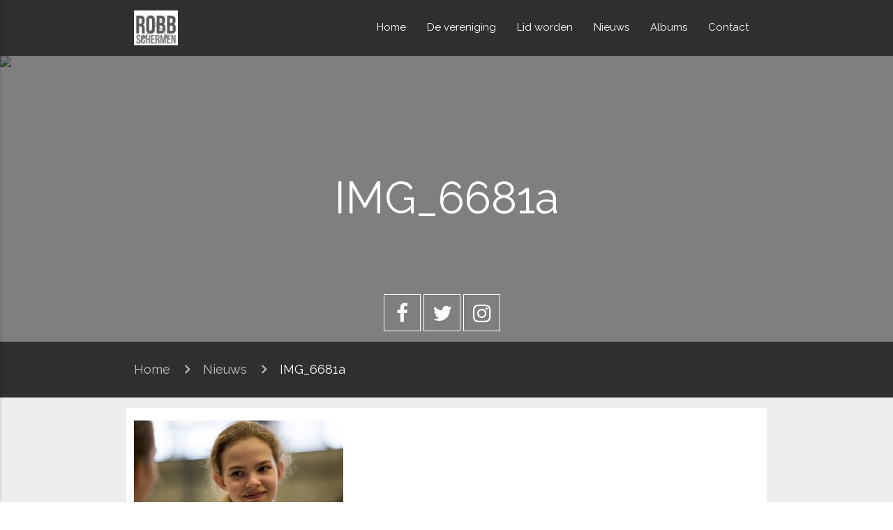

--- FILE ---
content_type: text/html; charset=UTF-8
request_url: https://www.robbschermen.nl/klinkende-resultaten-njk-2017/img_6681a/
body_size: 9323
content:
<!DOCTYPE html>
<head>
	<title> Robbschermen | IMG_6681a </title>
	<meta name="viewport" content="width=device-width, initial-scale=1">
	<meta name='robots' content='index, follow, max-image-preview:large, max-snippet:-1, max-video-preview:-1' />

	<!-- This site is optimized with the Yoast SEO plugin v26.8 - https://yoast.com/product/yoast-seo-wordpress/ -->
	<link rel="canonical" href="https://www.robbschermen.nl/klinkende-resultaten-njk-2017/img_6681a/" />
	<meta property="og:locale" content="nl_NL" />
	<meta property="og:type" content="article" />
	<meta property="og:title" content="IMG_6681a - Robbschermen" />
	<meta property="og:url" content="https://www.robbschermen.nl/klinkende-resultaten-njk-2017/img_6681a/" />
	<meta property="og:site_name" content="Robbschermen" />
	<meta property="article:publisher" content="https://www.facebook.com/Robbschermen" />
	<meta property="og:image" content="https://www.robbschermen.nl/klinkende-resultaten-njk-2017/img_6681a" />
	<meta property="og:image:width" content="1024" />
	<meta property="og:image:height" content="683" />
	<meta property="og:image:type" content="image/jpeg" />
	<meta name="twitter:card" content="summary_large_image" />
	<meta name="twitter:site" content="@Robbschermen" />
	<script type="application/ld+json" class="yoast-schema-graph">{"@context":"https://schema.org","@graph":[{"@type":"WebPage","@id":"https://www.robbschermen.nl/klinkende-resultaten-njk-2017/img_6681a/","url":"https://www.robbschermen.nl/klinkende-resultaten-njk-2017/img_6681a/","name":"IMG_6681a - Robbschermen","isPartOf":{"@id":"https://www.robbschermen.nl/#website"},"primaryImageOfPage":{"@id":"https://www.robbschermen.nl/klinkende-resultaten-njk-2017/img_6681a/#primaryimage"},"image":{"@id":"https://www.robbschermen.nl/klinkende-resultaten-njk-2017/img_6681a/#primaryimage"},"thumbnailUrl":"https://www.robbschermen.nl/wp-content/uploads/2017/06/IMG_6681a.jpg","datePublished":"2017-06-17T18:20:34+00:00","breadcrumb":{"@id":"https://www.robbschermen.nl/klinkende-resultaten-njk-2017/img_6681a/#breadcrumb"},"inLanguage":"nl-NL","potentialAction":[{"@type":"ReadAction","target":["https://www.robbschermen.nl/klinkende-resultaten-njk-2017/img_6681a/"]}]},{"@type":"ImageObject","inLanguage":"nl-NL","@id":"https://www.robbschermen.nl/klinkende-resultaten-njk-2017/img_6681a/#primaryimage","url":"https://www.robbschermen.nl/wp-content/uploads/2017/06/IMG_6681a.jpg","contentUrl":"https://www.robbschermen.nl/wp-content/uploads/2017/06/IMG_6681a.jpg","width":5472,"height":3648},{"@type":"BreadcrumbList","@id":"https://www.robbschermen.nl/klinkende-resultaten-njk-2017/img_6681a/#breadcrumb","itemListElement":[{"@type":"ListItem","position":1,"name":"Home","item":"https://www.robbschermen.nl/"},{"@type":"ListItem","position":2,"name":"Klinkende resultaten NJK 2017","item":"https://www.robbschermen.nl/klinkende-resultaten-njk-2017/"},{"@type":"ListItem","position":3,"name":"IMG_6681a"}]},{"@type":"WebSite","@id":"https://www.robbschermen.nl/#website","url":"https://www.robbschermen.nl/","name":"Robbschermen","description":"Schermvereniging","publisher":{"@id":"https://www.robbschermen.nl/#organization"},"potentialAction":[{"@type":"SearchAction","target":{"@type":"EntryPoint","urlTemplate":"https://www.robbschermen.nl/?s={search_term_string}"},"query-input":{"@type":"PropertyValueSpecification","valueRequired":true,"valueName":"search_term_string"}}],"inLanguage":"nl-NL"},{"@type":"Organization","@id":"https://www.robbschermen.nl/#organization","name":"Robbschermen","url":"https://www.robbschermen.nl/","logo":{"@type":"ImageObject","inLanguage":"nl-NL","@id":"https://www.robbschermen.nl/#/schema/logo/image/","url":"https://www.robbschermen.nl/wp-content/uploads/2018/02/logo1-300x240.png","contentUrl":"https://www.robbschermen.nl/wp-content/uploads/2018/02/logo1-300x240.png","width":300,"height":240,"caption":"Robbschermen"},"image":{"@id":"https://www.robbschermen.nl/#/schema/logo/image/"},"sameAs":["https://www.facebook.com/Robbschermen","https://x.com/Robbschermen","https://www.instagram.com/robbschermen/"]}]}</script>
	<!-- / Yoast SEO plugin. -->


<link rel='dns-prefetch' href='//cdnjs.cloudflare.com' />
<link rel='dns-prefetch' href='//fonts.googleapis.com' />
<link rel='dns-prefetch' href='//maxcdn.bootstrapcdn.com' />
<link rel="alternate" type="application/rss+xml" title="Robbschermen &raquo; IMG_6681a reacties feed" href="https://www.robbschermen.nl/klinkende-resultaten-njk-2017/img_6681a/feed/" />
<link rel="alternate" title="oEmbed (JSON)" type="application/json+oembed" href="https://www.robbschermen.nl/wp-json/oembed/1.0/embed?url=https%3A%2F%2Fwww.robbschermen.nl%2Fklinkende-resultaten-njk-2017%2Fimg_6681a%2F" />
<link rel="alternate" title="oEmbed (XML)" type="text/xml+oembed" href="https://www.robbschermen.nl/wp-json/oembed/1.0/embed?url=https%3A%2F%2Fwww.robbschermen.nl%2Fklinkende-resultaten-njk-2017%2Fimg_6681a%2F&#038;format=xml" />
<style id='wp-img-auto-sizes-contain-inline-css' type='text/css'>
img:is([sizes=auto i],[sizes^="auto," i]){contain-intrinsic-size:3000px 1500px}
/*# sourceURL=wp-img-auto-sizes-contain-inline-css */
</style>
<style id='wp-emoji-styles-inline-css' type='text/css'>

	img.wp-smiley, img.emoji {
		display: inline !important;
		border: none !important;
		box-shadow: none !important;
		height: 1em !important;
		width: 1em !important;
		margin: 0 0.07em !important;
		vertical-align: -0.1em !important;
		background: none !important;
		padding: 0 !important;
	}
/*# sourceURL=wp-emoji-styles-inline-css */
</style>
<style id='wp-block-library-inline-css' type='text/css'>
:root{--wp-block-synced-color:#7a00df;--wp-block-synced-color--rgb:122,0,223;--wp-bound-block-color:var(--wp-block-synced-color);--wp-editor-canvas-background:#ddd;--wp-admin-theme-color:#007cba;--wp-admin-theme-color--rgb:0,124,186;--wp-admin-theme-color-darker-10:#006ba1;--wp-admin-theme-color-darker-10--rgb:0,107,160.5;--wp-admin-theme-color-darker-20:#005a87;--wp-admin-theme-color-darker-20--rgb:0,90,135;--wp-admin-border-width-focus:2px}@media (min-resolution:192dpi){:root{--wp-admin-border-width-focus:1.5px}}.wp-element-button{cursor:pointer}:root .has-very-light-gray-background-color{background-color:#eee}:root .has-very-dark-gray-background-color{background-color:#313131}:root .has-very-light-gray-color{color:#eee}:root .has-very-dark-gray-color{color:#313131}:root .has-vivid-green-cyan-to-vivid-cyan-blue-gradient-background{background:linear-gradient(135deg,#00d084,#0693e3)}:root .has-purple-crush-gradient-background{background:linear-gradient(135deg,#34e2e4,#4721fb 50%,#ab1dfe)}:root .has-hazy-dawn-gradient-background{background:linear-gradient(135deg,#faaca8,#dad0ec)}:root .has-subdued-olive-gradient-background{background:linear-gradient(135deg,#fafae1,#67a671)}:root .has-atomic-cream-gradient-background{background:linear-gradient(135deg,#fdd79a,#004a59)}:root .has-nightshade-gradient-background{background:linear-gradient(135deg,#330968,#31cdcf)}:root .has-midnight-gradient-background{background:linear-gradient(135deg,#020381,#2874fc)}:root{--wp--preset--font-size--normal:16px;--wp--preset--font-size--huge:42px}.has-regular-font-size{font-size:1em}.has-larger-font-size{font-size:2.625em}.has-normal-font-size{font-size:var(--wp--preset--font-size--normal)}.has-huge-font-size{font-size:var(--wp--preset--font-size--huge)}.has-text-align-center{text-align:center}.has-text-align-left{text-align:left}.has-text-align-right{text-align:right}.has-fit-text{white-space:nowrap!important}#end-resizable-editor-section{display:none}.aligncenter{clear:both}.items-justified-left{justify-content:flex-start}.items-justified-center{justify-content:center}.items-justified-right{justify-content:flex-end}.items-justified-space-between{justify-content:space-between}.screen-reader-text{border:0;clip-path:inset(50%);height:1px;margin:-1px;overflow:hidden;padding:0;position:absolute;width:1px;word-wrap:normal!important}.screen-reader-text:focus{background-color:#ddd;clip-path:none;color:#444;display:block;font-size:1em;height:auto;left:5px;line-height:normal;padding:15px 23px 14px;text-decoration:none;top:5px;width:auto;z-index:100000}html :where(.has-border-color){border-style:solid}html :where([style*=border-top-color]){border-top-style:solid}html :where([style*=border-right-color]){border-right-style:solid}html :where([style*=border-bottom-color]){border-bottom-style:solid}html :where([style*=border-left-color]){border-left-style:solid}html :where([style*=border-width]){border-style:solid}html :where([style*=border-top-width]){border-top-style:solid}html :where([style*=border-right-width]){border-right-style:solid}html :where([style*=border-bottom-width]){border-bottom-style:solid}html :where([style*=border-left-width]){border-left-style:solid}html :where(img[class*=wp-image-]){height:auto;max-width:100%}:where(figure){margin:0 0 1em}html :where(.is-position-sticky){--wp-admin--admin-bar--position-offset:var(--wp-admin--admin-bar--height,0px)}@media screen and (max-width:600px){html :where(.is-position-sticky){--wp-admin--admin-bar--position-offset:0px}}

/*# sourceURL=wp-block-library-inline-css */
</style><style id='global-styles-inline-css' type='text/css'>
:root{--wp--preset--aspect-ratio--square: 1;--wp--preset--aspect-ratio--4-3: 4/3;--wp--preset--aspect-ratio--3-4: 3/4;--wp--preset--aspect-ratio--3-2: 3/2;--wp--preset--aspect-ratio--2-3: 2/3;--wp--preset--aspect-ratio--16-9: 16/9;--wp--preset--aspect-ratio--9-16: 9/16;--wp--preset--color--black: #000000;--wp--preset--color--cyan-bluish-gray: #abb8c3;--wp--preset--color--white: #ffffff;--wp--preset--color--pale-pink: #f78da7;--wp--preset--color--vivid-red: #cf2e2e;--wp--preset--color--luminous-vivid-orange: #ff6900;--wp--preset--color--luminous-vivid-amber: #fcb900;--wp--preset--color--light-green-cyan: #7bdcb5;--wp--preset--color--vivid-green-cyan: #00d084;--wp--preset--color--pale-cyan-blue: #8ed1fc;--wp--preset--color--vivid-cyan-blue: #0693e3;--wp--preset--color--vivid-purple: #9b51e0;--wp--preset--gradient--vivid-cyan-blue-to-vivid-purple: linear-gradient(135deg,rgb(6,147,227) 0%,rgb(155,81,224) 100%);--wp--preset--gradient--light-green-cyan-to-vivid-green-cyan: linear-gradient(135deg,rgb(122,220,180) 0%,rgb(0,208,130) 100%);--wp--preset--gradient--luminous-vivid-amber-to-luminous-vivid-orange: linear-gradient(135deg,rgb(252,185,0) 0%,rgb(255,105,0) 100%);--wp--preset--gradient--luminous-vivid-orange-to-vivid-red: linear-gradient(135deg,rgb(255,105,0) 0%,rgb(207,46,46) 100%);--wp--preset--gradient--very-light-gray-to-cyan-bluish-gray: linear-gradient(135deg,rgb(238,238,238) 0%,rgb(169,184,195) 100%);--wp--preset--gradient--cool-to-warm-spectrum: linear-gradient(135deg,rgb(74,234,220) 0%,rgb(151,120,209) 20%,rgb(207,42,186) 40%,rgb(238,44,130) 60%,rgb(251,105,98) 80%,rgb(254,248,76) 100%);--wp--preset--gradient--blush-light-purple: linear-gradient(135deg,rgb(255,206,236) 0%,rgb(152,150,240) 100%);--wp--preset--gradient--blush-bordeaux: linear-gradient(135deg,rgb(254,205,165) 0%,rgb(254,45,45) 50%,rgb(107,0,62) 100%);--wp--preset--gradient--luminous-dusk: linear-gradient(135deg,rgb(255,203,112) 0%,rgb(199,81,192) 50%,rgb(65,88,208) 100%);--wp--preset--gradient--pale-ocean: linear-gradient(135deg,rgb(255,245,203) 0%,rgb(182,227,212) 50%,rgb(51,167,181) 100%);--wp--preset--gradient--electric-grass: linear-gradient(135deg,rgb(202,248,128) 0%,rgb(113,206,126) 100%);--wp--preset--gradient--midnight: linear-gradient(135deg,rgb(2,3,129) 0%,rgb(40,116,252) 100%);--wp--preset--font-size--small: 13px;--wp--preset--font-size--medium: 20px;--wp--preset--font-size--large: 36px;--wp--preset--font-size--x-large: 42px;--wp--preset--spacing--20: 0.44rem;--wp--preset--spacing--30: 0.67rem;--wp--preset--spacing--40: 1rem;--wp--preset--spacing--50: 1.5rem;--wp--preset--spacing--60: 2.25rem;--wp--preset--spacing--70: 3.38rem;--wp--preset--spacing--80: 5.06rem;--wp--preset--shadow--natural: 6px 6px 9px rgba(0, 0, 0, 0.2);--wp--preset--shadow--deep: 12px 12px 50px rgba(0, 0, 0, 0.4);--wp--preset--shadow--sharp: 6px 6px 0px rgba(0, 0, 0, 0.2);--wp--preset--shadow--outlined: 6px 6px 0px -3px rgb(255, 255, 255), 6px 6px rgb(0, 0, 0);--wp--preset--shadow--crisp: 6px 6px 0px rgb(0, 0, 0);}:where(.is-layout-flex){gap: 0.5em;}:where(.is-layout-grid){gap: 0.5em;}body .is-layout-flex{display: flex;}.is-layout-flex{flex-wrap: wrap;align-items: center;}.is-layout-flex > :is(*, div){margin: 0;}body .is-layout-grid{display: grid;}.is-layout-grid > :is(*, div){margin: 0;}:where(.wp-block-columns.is-layout-flex){gap: 2em;}:where(.wp-block-columns.is-layout-grid){gap: 2em;}:where(.wp-block-post-template.is-layout-flex){gap: 1.25em;}:where(.wp-block-post-template.is-layout-grid){gap: 1.25em;}.has-black-color{color: var(--wp--preset--color--black) !important;}.has-cyan-bluish-gray-color{color: var(--wp--preset--color--cyan-bluish-gray) !important;}.has-white-color{color: var(--wp--preset--color--white) !important;}.has-pale-pink-color{color: var(--wp--preset--color--pale-pink) !important;}.has-vivid-red-color{color: var(--wp--preset--color--vivid-red) !important;}.has-luminous-vivid-orange-color{color: var(--wp--preset--color--luminous-vivid-orange) !important;}.has-luminous-vivid-amber-color{color: var(--wp--preset--color--luminous-vivid-amber) !important;}.has-light-green-cyan-color{color: var(--wp--preset--color--light-green-cyan) !important;}.has-vivid-green-cyan-color{color: var(--wp--preset--color--vivid-green-cyan) !important;}.has-pale-cyan-blue-color{color: var(--wp--preset--color--pale-cyan-blue) !important;}.has-vivid-cyan-blue-color{color: var(--wp--preset--color--vivid-cyan-blue) !important;}.has-vivid-purple-color{color: var(--wp--preset--color--vivid-purple) !important;}.has-black-background-color{background-color: var(--wp--preset--color--black) !important;}.has-cyan-bluish-gray-background-color{background-color: var(--wp--preset--color--cyan-bluish-gray) !important;}.has-white-background-color{background-color: var(--wp--preset--color--white) !important;}.has-pale-pink-background-color{background-color: var(--wp--preset--color--pale-pink) !important;}.has-vivid-red-background-color{background-color: var(--wp--preset--color--vivid-red) !important;}.has-luminous-vivid-orange-background-color{background-color: var(--wp--preset--color--luminous-vivid-orange) !important;}.has-luminous-vivid-amber-background-color{background-color: var(--wp--preset--color--luminous-vivid-amber) !important;}.has-light-green-cyan-background-color{background-color: var(--wp--preset--color--light-green-cyan) !important;}.has-vivid-green-cyan-background-color{background-color: var(--wp--preset--color--vivid-green-cyan) !important;}.has-pale-cyan-blue-background-color{background-color: var(--wp--preset--color--pale-cyan-blue) !important;}.has-vivid-cyan-blue-background-color{background-color: var(--wp--preset--color--vivid-cyan-blue) !important;}.has-vivid-purple-background-color{background-color: var(--wp--preset--color--vivid-purple) !important;}.has-black-border-color{border-color: var(--wp--preset--color--black) !important;}.has-cyan-bluish-gray-border-color{border-color: var(--wp--preset--color--cyan-bluish-gray) !important;}.has-white-border-color{border-color: var(--wp--preset--color--white) !important;}.has-pale-pink-border-color{border-color: var(--wp--preset--color--pale-pink) !important;}.has-vivid-red-border-color{border-color: var(--wp--preset--color--vivid-red) !important;}.has-luminous-vivid-orange-border-color{border-color: var(--wp--preset--color--luminous-vivid-orange) !important;}.has-luminous-vivid-amber-border-color{border-color: var(--wp--preset--color--luminous-vivid-amber) !important;}.has-light-green-cyan-border-color{border-color: var(--wp--preset--color--light-green-cyan) !important;}.has-vivid-green-cyan-border-color{border-color: var(--wp--preset--color--vivid-green-cyan) !important;}.has-pale-cyan-blue-border-color{border-color: var(--wp--preset--color--pale-cyan-blue) !important;}.has-vivid-cyan-blue-border-color{border-color: var(--wp--preset--color--vivid-cyan-blue) !important;}.has-vivid-purple-border-color{border-color: var(--wp--preset--color--vivid-purple) !important;}.has-vivid-cyan-blue-to-vivid-purple-gradient-background{background: var(--wp--preset--gradient--vivid-cyan-blue-to-vivid-purple) !important;}.has-light-green-cyan-to-vivid-green-cyan-gradient-background{background: var(--wp--preset--gradient--light-green-cyan-to-vivid-green-cyan) !important;}.has-luminous-vivid-amber-to-luminous-vivid-orange-gradient-background{background: var(--wp--preset--gradient--luminous-vivid-amber-to-luminous-vivid-orange) !important;}.has-luminous-vivid-orange-to-vivid-red-gradient-background{background: var(--wp--preset--gradient--luminous-vivid-orange-to-vivid-red) !important;}.has-very-light-gray-to-cyan-bluish-gray-gradient-background{background: var(--wp--preset--gradient--very-light-gray-to-cyan-bluish-gray) !important;}.has-cool-to-warm-spectrum-gradient-background{background: var(--wp--preset--gradient--cool-to-warm-spectrum) !important;}.has-blush-light-purple-gradient-background{background: var(--wp--preset--gradient--blush-light-purple) !important;}.has-blush-bordeaux-gradient-background{background: var(--wp--preset--gradient--blush-bordeaux) !important;}.has-luminous-dusk-gradient-background{background: var(--wp--preset--gradient--luminous-dusk) !important;}.has-pale-ocean-gradient-background{background: var(--wp--preset--gradient--pale-ocean) !important;}.has-electric-grass-gradient-background{background: var(--wp--preset--gradient--electric-grass) !important;}.has-midnight-gradient-background{background: var(--wp--preset--gradient--midnight) !important;}.has-small-font-size{font-size: var(--wp--preset--font-size--small) !important;}.has-medium-font-size{font-size: var(--wp--preset--font-size--medium) !important;}.has-large-font-size{font-size: var(--wp--preset--font-size--large) !important;}.has-x-large-font-size{font-size: var(--wp--preset--font-size--x-large) !important;}
/*# sourceURL=global-styles-inline-css */
</style>

<style id='classic-theme-styles-inline-css' type='text/css'>
/*! This file is auto-generated */
.wp-block-button__link{color:#fff;background-color:#32373c;border-radius:9999px;box-shadow:none;text-decoration:none;padding:calc(.667em + 2px) calc(1.333em + 2px);font-size:1.125em}.wp-block-file__button{background:#32373c;color:#fff;text-decoration:none}
/*# sourceURL=/wp-includes/css/classic-themes.min.css */
</style>
<link rel='stylesheet' id='contact-form-7-css' href='https://www.robbschermen.nl/wp-content/plugins/contact-form-7/includes/css/styles.css?ver=6.1.4' type='text/css' media='all' />
<link rel='stylesheet' id='DSCF7-front-css-css' href='https://www.robbschermen.nl/wp-content/plugins/digital-signature-for-contact-form-7/assets/css/front.css?ver=1.0.0' type='text/css' media='all' />
<link rel='stylesheet' id='materialize.min.css-css' href='https://cdnjs.cloudflare.com/ajax/libs/materialize/0.97.8/css/materialize.min.css?ver=6.9' type='text/css' media='all' />
<link rel='stylesheet' id='style.min.css-css' href='https://www.robbschermen.nl/wp-content/themes/robbschermen/style.css?ver=6.9' type='text/css' media='all' />
<link rel='stylesheet' id='rs_font.css-css' href='https://fonts.googleapis.com/css?family=Raleway&#038;ver=6.9' type='text/css' media='all' />
<link rel='stylesheet' id='fa.min.css-css' href='https://maxcdn.bootstrapcdn.com/font-awesome/4.7.0/css/font-awesome.min.css?ver=6.9' type='text/css' media='all' />
<link rel='stylesheet' id='materialize.icons.min.css-css' href='https://fonts.googleapis.com/icon?family=Material+Icons&#038;ver=6.9' type='text/css' media='all' />
<link rel='stylesheet' id='magnificpopup.min.css-css' href='https://www.robbschermen.nl/wp-content/themes/robbschermen/stylesheets/magnificPopup.css?ver=6.9' type='text/css' media='all' />
<link rel='stylesheet' id='responsive.min.css-css' href='https://www.robbschermen.nl/wp-content/themes/robbschermen/stylesheets/responsive.css?ver=6.9' type='text/css' media='all' />
<script type="text/javascript" src="https://www.robbschermen.nl/wp-includes/js/jquery/jquery.min.js?ver=3.7.1" id="jquery-core-js"></script>
<script type="text/javascript" src="https://www.robbschermen.nl/wp-includes/js/jquery/jquery-migrate.min.js?ver=3.4.1" id="jquery-migrate-js"></script>
<script type="text/javascript" src="https://www.robbschermen.nl/wp-content/plugins/digital-signature-for-contact-form-7/assets/js/digital_signature_pad.js?ver=1.0.0" id="DSCF7-jquery-sign-js-js"></script>
<script type="text/javascript" src="https://cdnjs.cloudflare.com/ajax/libs/materialize/0.97.8/js/materialize.min.js?ver=6.9" id="materialize.min.js-js"></script>
<script type="text/javascript" src="https://www.robbschermen.nl/wp-content/themes/robbschermen/javascripts/isotope.js?ver=6.9" id="isotope.min.js-js"></script>
<script type="text/javascript" src="https://www.robbschermen.nl/wp-content/themes/robbschermen/javascripts/magnificPopup.js?ver=6.9" id="magnificPopup.js-js"></script>
<script type="text/javascript" src="https://www.robbschermen.nl/wp-content/themes/robbschermen/javascripts/smoothscroll.js?ver=6.9" id="smoothscroll.min.js-js"></script>
<script type="text/javascript" src="https://www.robbschermen.nl/wp-content/themes/robbschermen/javascripts/main.js?ver=1.0" id="main.min.js-js"></script>
<link rel="https://api.w.org/" href="https://www.robbschermen.nl/wp-json/" /><link rel="alternate" title="JSON" type="application/json" href="https://www.robbschermen.nl/wp-json/wp/v2/media/4650" /><link rel="EditURI" type="application/rsd+xml" title="RSD" href="https://www.robbschermen.nl/xmlrpc.php?rsd" />
<meta name="generator" content="WordPress 6.9" />
<link rel='shortlink' href='https://www.robbschermen.nl/?p=4650' />
<link rel="icon" href="https://www.robbschermen.nl/wp-content/uploads/2018/02/cropped-logo1-300x240-32x32.png" sizes="32x32" />
<link rel="icon" href="https://www.robbschermen.nl/wp-content/uploads/2018/02/cropped-logo1-300x240-192x192.png" sizes="192x192" />
<link rel="apple-touch-icon" href="https://www.robbschermen.nl/wp-content/uploads/2018/02/cropped-logo1-300x240-180x180.png" />
<meta name="msapplication-TileImage" content="https://www.robbschermen.nl/wp-content/uploads/2018/02/cropped-logo1-300x240-270x270.png" />
		<style type="text/css" id="wp-custom-css">
			.grecaptcha-badge{ display: none; }		</style>
			
</head>
<body class="attachment wp-singular attachment-template-default single single-attachment postid-4650 attachmentid-4650 attachment-jpeg wp-theme-robbschermen preload">
    <header class="">
         <nav>  
            <div class="nav-wrapper">
                <div class='container'>
                    <a href="https://www.robbschermen.nl" class="brand-logo"><img src='https://www.robbschermen.nl/wp-content/uploads/2012/09/logo1-300x240.png' height="50"/></a>
					<a href="#" data-activates="mobile-menu" class="button-collapse"><i class="material-icons">menu</i></a>
					<div class="menu-main-container"><ul id="nav-mobile" class="right hide-on-med-and-down"><li id="menu-item-959" class="menu-item menu-item-type-custom menu-item-object-custom menu-item-home menu-item-959"><a href="http://www.robbschermen.nl">Home</a></li>
<li id="menu-item-960" class="menu-item menu-item-type-post_type menu-item-object-page menu-item-has-children menu-item-960"><a href="https://www.robbschermen.nl/de-vereniging/">De vereniging</a>
<ul class="sub-menu">
	<li id="menu-item-4763" class="menu-item menu-item-type-post_type menu-item-object-page menu-item-4763"><a href="https://www.robbschermen.nl/de-vereniging/trainingstijden-en-locatie/">Trainingstijden en locatie</a></li>
	<li id="menu-item-963" class="menu-item menu-item-type-post_type menu-item-object-page menu-item-963"><a href="https://www.robbschermen.nl/de-vereniging/tarieven/">Tarieven</a></li>
	<li id="menu-item-5247" class="menu-item menu-item-type-post_type menu-item-object-page menu-item-5247"><a href="https://www.robbschermen.nl/de-vereniging/doorlopende-machtiging-sepa/">Doorlopende machtiging SEPA</a></li>
	<li id="menu-item-3599" class="menu-item menu-item-type-post_type menu-item-object-page menu-item-3599"><a href="https://www.robbschermen.nl/de-vereniging/introductiecursus/">Introductielessen</a></li>
	<li id="menu-item-964" class="menu-item menu-item-type-post_type menu-item-object-page menu-item-964"><a href="https://www.robbschermen.nl/de-vereniging/introductiecursus/inschrijving-introductielessen/">Inschrijving introductielessen</a></li>
	<li id="menu-item-3610" class="menu-item menu-item-type-post_type menu-item-object-page menu-item-3610"><a href="https://www.robbschermen.nl/de-vereniging/in-de-media/">In de media</a></li>
</ul>
</li>
<li id="menu-item-961" class="menu-item menu-item-type-post_type menu-item-object-page menu-item-has-children menu-item-961"><a href="https://www.robbschermen.nl/lid-worden/">Lid worden</a>
<ul class="sub-menu">
	<li id="menu-item-4773" class="menu-item menu-item-type-post_type menu-item-object-page menu-item-4773"><a href="https://www.robbschermen.nl/lid-worden/opzeggen-lidmaatschap/">Opzeggen lidmaatschap</a></li>
</ul>
</li>
<li id="menu-item-974" class="menu-item menu-item-type-post_type menu-item-object-page menu-item-974"><a href="https://www.robbschermen.nl/nieuws/">Nieuws</a></li>
<li id="menu-item-3589" class="menu-item menu-item-type-post_type_archive menu-item-object-album menu-item-3589"><a href="https://www.robbschermen.nl/album/">Albums</a></li>
<li id="menu-item-962" class="menu-item menu-item-type-post_type menu-item-object-page menu-item-962"><a href="https://www.robbschermen.nl/contact/">Contact</a></li>
</ul></div><div class="menu-main-container"><ul id="mobile-menu" class="side-nav"><li class="menu-item menu-item-type-custom menu-item-object-custom menu-item-home menu-item-959"><a href="http://www.robbschermen.nl">Home</a></li>
<li class="menu-item menu-item-type-post_type menu-item-object-page menu-item-has-children menu-item-960"><a href="https://www.robbschermen.nl/de-vereniging/">De vereniging</a>
<ul class="sub-menu">
	<li class="menu-item menu-item-type-post_type menu-item-object-page menu-item-4763"><a href="https://www.robbschermen.nl/de-vereniging/trainingstijden-en-locatie/">Trainingstijden en locatie</a></li>
	<li class="menu-item menu-item-type-post_type menu-item-object-page menu-item-963"><a href="https://www.robbschermen.nl/de-vereniging/tarieven/">Tarieven</a></li>
	<li class="menu-item menu-item-type-post_type menu-item-object-page menu-item-5247"><a href="https://www.robbschermen.nl/de-vereniging/doorlopende-machtiging-sepa/">Doorlopende machtiging SEPA</a></li>
	<li class="menu-item menu-item-type-post_type menu-item-object-page menu-item-3599"><a href="https://www.robbschermen.nl/de-vereniging/introductiecursus/">Introductielessen</a></li>
	<li class="menu-item menu-item-type-post_type menu-item-object-page menu-item-964"><a href="https://www.robbschermen.nl/de-vereniging/introductiecursus/inschrijving-introductielessen/">Inschrijving introductielessen</a></li>
	<li class="menu-item menu-item-type-post_type menu-item-object-page menu-item-3610"><a href="https://www.robbschermen.nl/de-vereniging/in-de-media/">In de media</a></li>
</ul>
</li>
<li class="menu-item menu-item-type-post_type menu-item-object-page menu-item-has-children menu-item-961"><a href="https://www.robbschermen.nl/lid-worden/">Lid worden</a>
<ul class="sub-menu">
	<li class="menu-item menu-item-type-post_type menu-item-object-page menu-item-4773"><a href="https://www.robbschermen.nl/lid-worden/opzeggen-lidmaatschap/">Opzeggen lidmaatschap</a></li>
</ul>
</li>
<li class="menu-item menu-item-type-post_type menu-item-object-page menu-item-974"><a href="https://www.robbschermen.nl/nieuws/">Nieuws</a></li>
<li class="menu-item menu-item-type-post_type_archive menu-item-object-album menu-item-3589"><a href="https://www.robbschermen.nl/album/">Albums</a></li>
<li class="menu-item menu-item-type-post_type menu-item-object-page menu-item-962"><a href="https://www.robbschermen.nl/contact/">Contact</a></li>
</ul></div>                </div>
            </div>
        </nav>
    </header>
    <main><div id="banner">
	<div class="parallax-container">
		<h1>IMG_6681a</h1>
		<div class="parallax"><img src="https://scontent-amt2-1.cdninstagram.com/t51.2885-15/e35/15258568_1306163982738186_8493567689225142272_n.jpg?ig_cache_key=MTM5NjMyMTgwMTQ0MDcxODAxNA%3D%3D.2"></div>
		<div class='overlay'></div>
	</div>
     <div class='social-wrapper  center-align'>
        <div class='container'>
            <ul>
                <li><a target="_blank" href="https://www.facebook.com/Robbschermen/"> <i class='fa fa-facebook fa-2x'></i> </a></li>
                <li><a target="_blank" href="https://twitter.com/Robbschermen"> <i class='fa fa-twitter fa-2x'></i> </a></li>
                <li><a target="_blank" href="https://www.instagram.com/robbschermen/"> <i class='fa fa-instagram fa-2x'></i> </a></li>
            </ul>
        </div>
    </div>
    </div>

<nav class="z-depth-0 breadcrumbs">
	<div class="nav-wrapper">
	  <div class="col s12">
		  <div class="container">
			<a href="https://www.robbschermen.nl" class="breadcrumb">Home</a>
			<a href="https://www.robbschermen.nl/nieuws" class="breadcrumb">Nieuws</a>
			<a href="https://www.robbschermen.nl/klinkende-resultaten-njk-2017/img_6681a/" class="breadcrumb">IMG_6681a</a>
		  </div>
	  </div>
	</div>
</nav>

<div id="content">
	<div class="container">
		<div class="row">
			<div class="col s12 text ">
				<p class="attachment"><a href='https://www.robbschermen.nl/wp-content/uploads/2017/06/IMG_6681a.jpg'><img fetchpriority="high" decoding="async" width="300" height="200" src="https://www.robbschermen.nl/wp-content/uploads/2017/06/IMG_6681a-300x200.jpg" class="attachment-medium size-medium" alt="" srcset="https://www.robbschermen.nl/wp-content/uploads/2017/06/IMG_6681a-300x200.jpg 300w, https://www.robbschermen.nl/wp-content/uploads/2017/06/IMG_6681a-768x512.jpg 768w, https://www.robbschermen.nl/wp-content/uploads/2017/06/IMG_6681a-1024x683.jpg 1024w" sizes="(max-width: 300px) 100vw, 300px" /></a></p>
			</div>

			<div id="news" class="ignore">
				<h4 class="center-align">Laatste nieuws</h4>
				<div class="col s12 news-item-wrapper ">
											<div class="news-item col s12 m6 l4">
							<div class="featured-image" data-link="https://www.robbschermen.nl/in-herinnering-van-francisco-steg/" style="background-image: url( https://www.robbschermen.nl/wp-content/uploads/2025/12/597060136_1352180953370554_5317080283444415087_n.jpg )">
								<img src="https://www.robbschermen.nl/wp-content/uploads/2025/12/597060136_1352180953370554_5317080283444415087_n.jpg" style="display:none"/>
							</div>
							<div class="content-wrapper">
								<h3 class="center-align"><a href="https://www.robbschermen.nl/in-herinnering-van-francisco-steg/">In herinnering aan Francisco Steg</a></h3>
								<div class="date-in-image">
									<hr>	
									<span>10 december 25</span>
								</div>
							</div>
						</div>
											<div class="news-item col s12 m6 l4">
							<div class="featured-image" data-link="https://www.robbschermen.nl/fonds-alphen-en-omstreken-steunt-robbschermen-met-e-5000-subsidie/" style="background-image: url( https://www.robbschermen.nl/wp-content/uploads/2025/08/Schermafbeelding-2025-08-10-191159.jpg )">
								<img src="https://www.robbschermen.nl/wp-content/uploads/2025/08/Schermafbeelding-2025-08-10-191159.jpg" style="display:none"/>
							</div>
							<div class="content-wrapper">
								<h3 class="center-align"><a href="https://www.robbschermen.nl/fonds-alphen-en-omstreken-steunt-robbschermen-met-e-5000-subsidie/">Fonds Alphen en omstreken steunt Robbschermen met 5000 euro subsidie</a></h3>
								<div class="date-in-image">
									<hr>	
									<span>10 augustus 25</span>
								</div>
							</div>
						</div>
											<div class="news-item col s12 m6 l4">
							<div class="featured-image" data-link="https://www.robbschermen.nl/goud-nk-senioreren-dames-degen/" style="background-image: url( https://www.robbschermen.nl/wp-content/uploads/2025/08/502862705_1203838711538113_7512487418603691098_n.jpg )">
								<img src="https://www.robbschermen.nl/wp-content/uploads/2025/08/502862705_1203838711538113_7512487418603691098_n.jpg" style="display:none"/>
							</div>
							<div class="content-wrapper">
								<h3 class="center-align"><a href="https://www.robbschermen.nl/goud-nk-senioreren-dames-degen/">Goud NK senioren dames degen</a></h3>
								<div class="date-in-image">
									<hr>	
									<span>10 juni 25</span>
								</div>
							</div>
						</div>
									</div>
			</div>
		</div>
	</div>
</div>

	    <a href="#!" class="scroll-to-top"> <i class="fa fa-arrow-up"></i></a> 
       <!-- <div id="map"></div> -->
    </main>
    <footer class="grey darken-1">
        <div class="footer-copyright">
            <div class="container">
               <p class="left">&copy; 2026 Robbschermen</p>
				<ul class="social-media-footer right">
					<li><a href="https://www.facebook.com/Robbschermen/" target="_blank"> <i class='fa fa-facebook fa-2x'></i> </a></li>
					<li><a href="https://twitter.com/Robbschermen" target="_blank"> <i class='fa fa-twitter fa-2x'></i> </a></li>
					<li><a href="https://www.instagram.com/robbschermen/" target="_blank"> <i class='fa fa-instagram fa-2x'></i> </a></li>
				</ul>
				<div class="clear"></div>
            </div>
        </div>
		
    </footer>
	<div class="created-by grey darken-2">
		<div class="container">
				<p>Created by <a target="_blank" href='https://raphaelmeijer.nl/'>Raphael Meijer Applications</a></p>
		</div>
	</div>
	<script type="speculationrules">
{"prefetch":[{"source":"document","where":{"and":[{"href_matches":"/*"},{"not":{"href_matches":["/wp-*.php","/wp-admin/*","/wp-content/uploads/*","/wp-content/*","/wp-content/plugins/*","/wp-content/themes/robbschermen/*","/*\\?(.+)"]}},{"not":{"selector_matches":"a[rel~=\"nofollow\"]"}},{"not":{"selector_matches":".no-prefetch, .no-prefetch a"}}]},"eagerness":"conservative"}]}
</script>
<script type="text/javascript" src="https://www.robbschermen.nl/wp-includes/js/dist/hooks.min.js?ver=dd5603f07f9220ed27f1" id="wp-hooks-js"></script>
<script type="text/javascript" src="https://www.robbschermen.nl/wp-includes/js/dist/i18n.min.js?ver=c26c3dc7bed366793375" id="wp-i18n-js"></script>
<script type="text/javascript" id="wp-i18n-js-after">
/* <![CDATA[ */
wp.i18n.setLocaleData( { 'text direction\u0004ltr': [ 'ltr' ] } );
//# sourceURL=wp-i18n-js-after
/* ]]> */
</script>
<script type="text/javascript" src="https://www.robbschermen.nl/wp-content/plugins/contact-form-7/includes/swv/js/index.js?ver=6.1.4" id="swv-js"></script>
<script type="text/javascript" id="contact-form-7-js-translations">
/* <![CDATA[ */
( function( domain, translations ) {
	var localeData = translations.locale_data[ domain ] || translations.locale_data.messages;
	localeData[""].domain = domain;
	wp.i18n.setLocaleData( localeData, domain );
} )( "contact-form-7", {"translation-revision-date":"2025-11-30 09:13:36+0000","generator":"GlotPress\/4.0.3","domain":"messages","locale_data":{"messages":{"":{"domain":"messages","plural-forms":"nplurals=2; plural=n != 1;","lang":"nl"},"This contact form is placed in the wrong place.":["Dit contactformulier staat op de verkeerde plek."],"Error:":["Fout:"]}},"comment":{"reference":"includes\/js\/index.js"}} );
//# sourceURL=contact-form-7-js-translations
/* ]]> */
</script>
<script type="text/javascript" id="contact-form-7-js-before">
/* <![CDATA[ */
var wpcf7 = {
    "api": {
        "root": "https:\/\/www.robbschermen.nl\/wp-json\/",
        "namespace": "contact-form-7\/v1"
    }
};
//# sourceURL=contact-form-7-js-before
/* ]]> */
</script>
<script type="text/javascript" src="https://www.robbschermen.nl/wp-content/plugins/contact-form-7/includes/js/index.js?ver=6.1.4" id="contact-form-7-js"></script>
<script type="text/javascript" src="https://www.robbschermen.nl/wp-content/plugins/digital-signature-for-contact-form-7/assets/js/front.js?ver=6.9" id="DSCF7-front-js-js"></script>
<script type="text/javascript" src="https://www.google.com/recaptcha/api.js?render=6LcVCtoaAAAAAPtf63nf_A8YAozvJ8QpPm8hMetR&amp;ver=3.0" id="google-recaptcha-js"></script>
<script type="text/javascript" src="https://www.robbschermen.nl/wp-includes/js/dist/vendor/wp-polyfill.min.js?ver=3.15.0" id="wp-polyfill-js"></script>
<script type="text/javascript" id="wpcf7-recaptcha-js-before">
/* <![CDATA[ */
var wpcf7_recaptcha = {
    "sitekey": "6LcVCtoaAAAAAPtf63nf_A8YAozvJ8QpPm8hMetR",
    "actions": {
        "homepage": "homepage",
        "contactform": "contactform"
    }
};
//# sourceURL=wpcf7-recaptcha-js-before
/* ]]> */
</script>
<script type="text/javascript" src="https://www.robbschermen.nl/wp-content/plugins/contact-form-7/modules/recaptcha/index.js?ver=6.1.4" id="wpcf7-recaptcha-js"></script>
<script id="wp-emoji-settings" type="application/json">
{"baseUrl":"https://s.w.org/images/core/emoji/17.0.2/72x72/","ext":".png","svgUrl":"https://s.w.org/images/core/emoji/17.0.2/svg/","svgExt":".svg","source":{"concatemoji":"https://www.robbschermen.nl/wp-includes/js/wp-emoji-release.min.js?ver=6.9"}}
</script>
<script type="module">
/* <![CDATA[ */
/*! This file is auto-generated */
const a=JSON.parse(document.getElementById("wp-emoji-settings").textContent),o=(window._wpemojiSettings=a,"wpEmojiSettingsSupports"),s=["flag","emoji"];function i(e){try{var t={supportTests:e,timestamp:(new Date).valueOf()};sessionStorage.setItem(o,JSON.stringify(t))}catch(e){}}function c(e,t,n){e.clearRect(0,0,e.canvas.width,e.canvas.height),e.fillText(t,0,0);t=new Uint32Array(e.getImageData(0,0,e.canvas.width,e.canvas.height).data);e.clearRect(0,0,e.canvas.width,e.canvas.height),e.fillText(n,0,0);const a=new Uint32Array(e.getImageData(0,0,e.canvas.width,e.canvas.height).data);return t.every((e,t)=>e===a[t])}function p(e,t){e.clearRect(0,0,e.canvas.width,e.canvas.height),e.fillText(t,0,0);var n=e.getImageData(16,16,1,1);for(let e=0;e<n.data.length;e++)if(0!==n.data[e])return!1;return!0}function u(e,t,n,a){switch(t){case"flag":return n(e,"\ud83c\udff3\ufe0f\u200d\u26a7\ufe0f","\ud83c\udff3\ufe0f\u200b\u26a7\ufe0f")?!1:!n(e,"\ud83c\udde8\ud83c\uddf6","\ud83c\udde8\u200b\ud83c\uddf6")&&!n(e,"\ud83c\udff4\udb40\udc67\udb40\udc62\udb40\udc65\udb40\udc6e\udb40\udc67\udb40\udc7f","\ud83c\udff4\u200b\udb40\udc67\u200b\udb40\udc62\u200b\udb40\udc65\u200b\udb40\udc6e\u200b\udb40\udc67\u200b\udb40\udc7f");case"emoji":return!a(e,"\ud83e\u1fac8")}return!1}function f(e,t,n,a){let r;const o=(r="undefined"!=typeof WorkerGlobalScope&&self instanceof WorkerGlobalScope?new OffscreenCanvas(300,150):document.createElement("canvas")).getContext("2d",{willReadFrequently:!0}),s=(o.textBaseline="top",o.font="600 32px Arial",{});return e.forEach(e=>{s[e]=t(o,e,n,a)}),s}function r(e){var t=document.createElement("script");t.src=e,t.defer=!0,document.head.appendChild(t)}a.supports={everything:!0,everythingExceptFlag:!0},new Promise(t=>{let n=function(){try{var e=JSON.parse(sessionStorage.getItem(o));if("object"==typeof e&&"number"==typeof e.timestamp&&(new Date).valueOf()<e.timestamp+604800&&"object"==typeof e.supportTests)return e.supportTests}catch(e){}return null}();if(!n){if("undefined"!=typeof Worker&&"undefined"!=typeof OffscreenCanvas&&"undefined"!=typeof URL&&URL.createObjectURL&&"undefined"!=typeof Blob)try{var e="postMessage("+f.toString()+"("+[JSON.stringify(s),u.toString(),c.toString(),p.toString()].join(",")+"));",a=new Blob([e],{type:"text/javascript"});const r=new Worker(URL.createObjectURL(a),{name:"wpTestEmojiSupports"});return void(r.onmessage=e=>{i(n=e.data),r.terminate(),t(n)})}catch(e){}i(n=f(s,u,c,p))}t(n)}).then(e=>{for(const n in e)a.supports[n]=e[n],a.supports.everything=a.supports.everything&&a.supports[n],"flag"!==n&&(a.supports.everythingExceptFlag=a.supports.everythingExceptFlag&&a.supports[n]);var t;a.supports.everythingExceptFlag=a.supports.everythingExceptFlag&&!a.supports.flag,a.supports.everything||((t=a.source||{}).concatemoji?r(t.concatemoji):t.wpemoji&&t.twemoji&&(r(t.twemoji),r(t.wpemoji)))});
//# sourceURL=https://www.robbschermen.nl/wp-includes/js/wp-emoji-loader.min.js
/* ]]> */
</script>
    <script async defer
    src="https://maps.googleapis.com/maps/api/js?key=AIzaSyD5ki15mgoLBW9RLSxXkHQYF9hCeHTr3gg&callback=initialize_gmaps">
    </script>
	<script>
  (function(i,s,o,g,r,a,m){i['GoogleAnalyticsObject']=r;i[r]=i[r]||function(){
  (i[r].q=i[r].q||[]).push(arguments)},i[r].l=1*new Date();a=s.createElement(o),
  m=s.getElementsByTagName(o)[0];a.async=1;a.src=g;m.parentNode.insertBefore(a,m)
  })(window,document,'script','https://www.google-analytics.com/analytics.js','ga');

  ga('create', 'UA-98288247-1', 'auto');
  ga('send', 'pageview');

</script>
</body>
</html>

--- FILE ---
content_type: text/html; charset=utf-8
request_url: https://www.google.com/recaptcha/api2/anchor?ar=1&k=6LcVCtoaAAAAAPtf63nf_A8YAozvJ8QpPm8hMetR&co=aHR0cHM6Ly93d3cucm9iYnNjaGVybWVuLm5sOjQ0Mw..&hl=en&v=N67nZn4AqZkNcbeMu4prBgzg&size=invisible&anchor-ms=20000&execute-ms=30000&cb=e5ki1cbkk8v6
body_size: 48517
content:
<!DOCTYPE HTML><html dir="ltr" lang="en"><head><meta http-equiv="Content-Type" content="text/html; charset=UTF-8">
<meta http-equiv="X-UA-Compatible" content="IE=edge">
<title>reCAPTCHA</title>
<style type="text/css">
/* cyrillic-ext */
@font-face {
  font-family: 'Roboto';
  font-style: normal;
  font-weight: 400;
  font-stretch: 100%;
  src: url(//fonts.gstatic.com/s/roboto/v48/KFO7CnqEu92Fr1ME7kSn66aGLdTylUAMa3GUBHMdazTgWw.woff2) format('woff2');
  unicode-range: U+0460-052F, U+1C80-1C8A, U+20B4, U+2DE0-2DFF, U+A640-A69F, U+FE2E-FE2F;
}
/* cyrillic */
@font-face {
  font-family: 'Roboto';
  font-style: normal;
  font-weight: 400;
  font-stretch: 100%;
  src: url(//fonts.gstatic.com/s/roboto/v48/KFO7CnqEu92Fr1ME7kSn66aGLdTylUAMa3iUBHMdazTgWw.woff2) format('woff2');
  unicode-range: U+0301, U+0400-045F, U+0490-0491, U+04B0-04B1, U+2116;
}
/* greek-ext */
@font-face {
  font-family: 'Roboto';
  font-style: normal;
  font-weight: 400;
  font-stretch: 100%;
  src: url(//fonts.gstatic.com/s/roboto/v48/KFO7CnqEu92Fr1ME7kSn66aGLdTylUAMa3CUBHMdazTgWw.woff2) format('woff2');
  unicode-range: U+1F00-1FFF;
}
/* greek */
@font-face {
  font-family: 'Roboto';
  font-style: normal;
  font-weight: 400;
  font-stretch: 100%;
  src: url(//fonts.gstatic.com/s/roboto/v48/KFO7CnqEu92Fr1ME7kSn66aGLdTylUAMa3-UBHMdazTgWw.woff2) format('woff2');
  unicode-range: U+0370-0377, U+037A-037F, U+0384-038A, U+038C, U+038E-03A1, U+03A3-03FF;
}
/* math */
@font-face {
  font-family: 'Roboto';
  font-style: normal;
  font-weight: 400;
  font-stretch: 100%;
  src: url(//fonts.gstatic.com/s/roboto/v48/KFO7CnqEu92Fr1ME7kSn66aGLdTylUAMawCUBHMdazTgWw.woff2) format('woff2');
  unicode-range: U+0302-0303, U+0305, U+0307-0308, U+0310, U+0312, U+0315, U+031A, U+0326-0327, U+032C, U+032F-0330, U+0332-0333, U+0338, U+033A, U+0346, U+034D, U+0391-03A1, U+03A3-03A9, U+03B1-03C9, U+03D1, U+03D5-03D6, U+03F0-03F1, U+03F4-03F5, U+2016-2017, U+2034-2038, U+203C, U+2040, U+2043, U+2047, U+2050, U+2057, U+205F, U+2070-2071, U+2074-208E, U+2090-209C, U+20D0-20DC, U+20E1, U+20E5-20EF, U+2100-2112, U+2114-2115, U+2117-2121, U+2123-214F, U+2190, U+2192, U+2194-21AE, U+21B0-21E5, U+21F1-21F2, U+21F4-2211, U+2213-2214, U+2216-22FF, U+2308-230B, U+2310, U+2319, U+231C-2321, U+2336-237A, U+237C, U+2395, U+239B-23B7, U+23D0, U+23DC-23E1, U+2474-2475, U+25AF, U+25B3, U+25B7, U+25BD, U+25C1, U+25CA, U+25CC, U+25FB, U+266D-266F, U+27C0-27FF, U+2900-2AFF, U+2B0E-2B11, U+2B30-2B4C, U+2BFE, U+3030, U+FF5B, U+FF5D, U+1D400-1D7FF, U+1EE00-1EEFF;
}
/* symbols */
@font-face {
  font-family: 'Roboto';
  font-style: normal;
  font-weight: 400;
  font-stretch: 100%;
  src: url(//fonts.gstatic.com/s/roboto/v48/KFO7CnqEu92Fr1ME7kSn66aGLdTylUAMaxKUBHMdazTgWw.woff2) format('woff2');
  unicode-range: U+0001-000C, U+000E-001F, U+007F-009F, U+20DD-20E0, U+20E2-20E4, U+2150-218F, U+2190, U+2192, U+2194-2199, U+21AF, U+21E6-21F0, U+21F3, U+2218-2219, U+2299, U+22C4-22C6, U+2300-243F, U+2440-244A, U+2460-24FF, U+25A0-27BF, U+2800-28FF, U+2921-2922, U+2981, U+29BF, U+29EB, U+2B00-2BFF, U+4DC0-4DFF, U+FFF9-FFFB, U+10140-1018E, U+10190-1019C, U+101A0, U+101D0-101FD, U+102E0-102FB, U+10E60-10E7E, U+1D2C0-1D2D3, U+1D2E0-1D37F, U+1F000-1F0FF, U+1F100-1F1AD, U+1F1E6-1F1FF, U+1F30D-1F30F, U+1F315, U+1F31C, U+1F31E, U+1F320-1F32C, U+1F336, U+1F378, U+1F37D, U+1F382, U+1F393-1F39F, U+1F3A7-1F3A8, U+1F3AC-1F3AF, U+1F3C2, U+1F3C4-1F3C6, U+1F3CA-1F3CE, U+1F3D4-1F3E0, U+1F3ED, U+1F3F1-1F3F3, U+1F3F5-1F3F7, U+1F408, U+1F415, U+1F41F, U+1F426, U+1F43F, U+1F441-1F442, U+1F444, U+1F446-1F449, U+1F44C-1F44E, U+1F453, U+1F46A, U+1F47D, U+1F4A3, U+1F4B0, U+1F4B3, U+1F4B9, U+1F4BB, U+1F4BF, U+1F4C8-1F4CB, U+1F4D6, U+1F4DA, U+1F4DF, U+1F4E3-1F4E6, U+1F4EA-1F4ED, U+1F4F7, U+1F4F9-1F4FB, U+1F4FD-1F4FE, U+1F503, U+1F507-1F50B, U+1F50D, U+1F512-1F513, U+1F53E-1F54A, U+1F54F-1F5FA, U+1F610, U+1F650-1F67F, U+1F687, U+1F68D, U+1F691, U+1F694, U+1F698, U+1F6AD, U+1F6B2, U+1F6B9-1F6BA, U+1F6BC, U+1F6C6-1F6CF, U+1F6D3-1F6D7, U+1F6E0-1F6EA, U+1F6F0-1F6F3, U+1F6F7-1F6FC, U+1F700-1F7FF, U+1F800-1F80B, U+1F810-1F847, U+1F850-1F859, U+1F860-1F887, U+1F890-1F8AD, U+1F8B0-1F8BB, U+1F8C0-1F8C1, U+1F900-1F90B, U+1F93B, U+1F946, U+1F984, U+1F996, U+1F9E9, U+1FA00-1FA6F, U+1FA70-1FA7C, U+1FA80-1FA89, U+1FA8F-1FAC6, U+1FACE-1FADC, U+1FADF-1FAE9, U+1FAF0-1FAF8, U+1FB00-1FBFF;
}
/* vietnamese */
@font-face {
  font-family: 'Roboto';
  font-style: normal;
  font-weight: 400;
  font-stretch: 100%;
  src: url(//fonts.gstatic.com/s/roboto/v48/KFO7CnqEu92Fr1ME7kSn66aGLdTylUAMa3OUBHMdazTgWw.woff2) format('woff2');
  unicode-range: U+0102-0103, U+0110-0111, U+0128-0129, U+0168-0169, U+01A0-01A1, U+01AF-01B0, U+0300-0301, U+0303-0304, U+0308-0309, U+0323, U+0329, U+1EA0-1EF9, U+20AB;
}
/* latin-ext */
@font-face {
  font-family: 'Roboto';
  font-style: normal;
  font-weight: 400;
  font-stretch: 100%;
  src: url(//fonts.gstatic.com/s/roboto/v48/KFO7CnqEu92Fr1ME7kSn66aGLdTylUAMa3KUBHMdazTgWw.woff2) format('woff2');
  unicode-range: U+0100-02BA, U+02BD-02C5, U+02C7-02CC, U+02CE-02D7, U+02DD-02FF, U+0304, U+0308, U+0329, U+1D00-1DBF, U+1E00-1E9F, U+1EF2-1EFF, U+2020, U+20A0-20AB, U+20AD-20C0, U+2113, U+2C60-2C7F, U+A720-A7FF;
}
/* latin */
@font-face {
  font-family: 'Roboto';
  font-style: normal;
  font-weight: 400;
  font-stretch: 100%;
  src: url(//fonts.gstatic.com/s/roboto/v48/KFO7CnqEu92Fr1ME7kSn66aGLdTylUAMa3yUBHMdazQ.woff2) format('woff2');
  unicode-range: U+0000-00FF, U+0131, U+0152-0153, U+02BB-02BC, U+02C6, U+02DA, U+02DC, U+0304, U+0308, U+0329, U+2000-206F, U+20AC, U+2122, U+2191, U+2193, U+2212, U+2215, U+FEFF, U+FFFD;
}
/* cyrillic-ext */
@font-face {
  font-family: 'Roboto';
  font-style: normal;
  font-weight: 500;
  font-stretch: 100%;
  src: url(//fonts.gstatic.com/s/roboto/v48/KFO7CnqEu92Fr1ME7kSn66aGLdTylUAMa3GUBHMdazTgWw.woff2) format('woff2');
  unicode-range: U+0460-052F, U+1C80-1C8A, U+20B4, U+2DE0-2DFF, U+A640-A69F, U+FE2E-FE2F;
}
/* cyrillic */
@font-face {
  font-family: 'Roboto';
  font-style: normal;
  font-weight: 500;
  font-stretch: 100%;
  src: url(//fonts.gstatic.com/s/roboto/v48/KFO7CnqEu92Fr1ME7kSn66aGLdTylUAMa3iUBHMdazTgWw.woff2) format('woff2');
  unicode-range: U+0301, U+0400-045F, U+0490-0491, U+04B0-04B1, U+2116;
}
/* greek-ext */
@font-face {
  font-family: 'Roboto';
  font-style: normal;
  font-weight: 500;
  font-stretch: 100%;
  src: url(//fonts.gstatic.com/s/roboto/v48/KFO7CnqEu92Fr1ME7kSn66aGLdTylUAMa3CUBHMdazTgWw.woff2) format('woff2');
  unicode-range: U+1F00-1FFF;
}
/* greek */
@font-face {
  font-family: 'Roboto';
  font-style: normal;
  font-weight: 500;
  font-stretch: 100%;
  src: url(//fonts.gstatic.com/s/roboto/v48/KFO7CnqEu92Fr1ME7kSn66aGLdTylUAMa3-UBHMdazTgWw.woff2) format('woff2');
  unicode-range: U+0370-0377, U+037A-037F, U+0384-038A, U+038C, U+038E-03A1, U+03A3-03FF;
}
/* math */
@font-face {
  font-family: 'Roboto';
  font-style: normal;
  font-weight: 500;
  font-stretch: 100%;
  src: url(//fonts.gstatic.com/s/roboto/v48/KFO7CnqEu92Fr1ME7kSn66aGLdTylUAMawCUBHMdazTgWw.woff2) format('woff2');
  unicode-range: U+0302-0303, U+0305, U+0307-0308, U+0310, U+0312, U+0315, U+031A, U+0326-0327, U+032C, U+032F-0330, U+0332-0333, U+0338, U+033A, U+0346, U+034D, U+0391-03A1, U+03A3-03A9, U+03B1-03C9, U+03D1, U+03D5-03D6, U+03F0-03F1, U+03F4-03F5, U+2016-2017, U+2034-2038, U+203C, U+2040, U+2043, U+2047, U+2050, U+2057, U+205F, U+2070-2071, U+2074-208E, U+2090-209C, U+20D0-20DC, U+20E1, U+20E5-20EF, U+2100-2112, U+2114-2115, U+2117-2121, U+2123-214F, U+2190, U+2192, U+2194-21AE, U+21B0-21E5, U+21F1-21F2, U+21F4-2211, U+2213-2214, U+2216-22FF, U+2308-230B, U+2310, U+2319, U+231C-2321, U+2336-237A, U+237C, U+2395, U+239B-23B7, U+23D0, U+23DC-23E1, U+2474-2475, U+25AF, U+25B3, U+25B7, U+25BD, U+25C1, U+25CA, U+25CC, U+25FB, U+266D-266F, U+27C0-27FF, U+2900-2AFF, U+2B0E-2B11, U+2B30-2B4C, U+2BFE, U+3030, U+FF5B, U+FF5D, U+1D400-1D7FF, U+1EE00-1EEFF;
}
/* symbols */
@font-face {
  font-family: 'Roboto';
  font-style: normal;
  font-weight: 500;
  font-stretch: 100%;
  src: url(//fonts.gstatic.com/s/roboto/v48/KFO7CnqEu92Fr1ME7kSn66aGLdTylUAMaxKUBHMdazTgWw.woff2) format('woff2');
  unicode-range: U+0001-000C, U+000E-001F, U+007F-009F, U+20DD-20E0, U+20E2-20E4, U+2150-218F, U+2190, U+2192, U+2194-2199, U+21AF, U+21E6-21F0, U+21F3, U+2218-2219, U+2299, U+22C4-22C6, U+2300-243F, U+2440-244A, U+2460-24FF, U+25A0-27BF, U+2800-28FF, U+2921-2922, U+2981, U+29BF, U+29EB, U+2B00-2BFF, U+4DC0-4DFF, U+FFF9-FFFB, U+10140-1018E, U+10190-1019C, U+101A0, U+101D0-101FD, U+102E0-102FB, U+10E60-10E7E, U+1D2C0-1D2D3, U+1D2E0-1D37F, U+1F000-1F0FF, U+1F100-1F1AD, U+1F1E6-1F1FF, U+1F30D-1F30F, U+1F315, U+1F31C, U+1F31E, U+1F320-1F32C, U+1F336, U+1F378, U+1F37D, U+1F382, U+1F393-1F39F, U+1F3A7-1F3A8, U+1F3AC-1F3AF, U+1F3C2, U+1F3C4-1F3C6, U+1F3CA-1F3CE, U+1F3D4-1F3E0, U+1F3ED, U+1F3F1-1F3F3, U+1F3F5-1F3F7, U+1F408, U+1F415, U+1F41F, U+1F426, U+1F43F, U+1F441-1F442, U+1F444, U+1F446-1F449, U+1F44C-1F44E, U+1F453, U+1F46A, U+1F47D, U+1F4A3, U+1F4B0, U+1F4B3, U+1F4B9, U+1F4BB, U+1F4BF, U+1F4C8-1F4CB, U+1F4D6, U+1F4DA, U+1F4DF, U+1F4E3-1F4E6, U+1F4EA-1F4ED, U+1F4F7, U+1F4F9-1F4FB, U+1F4FD-1F4FE, U+1F503, U+1F507-1F50B, U+1F50D, U+1F512-1F513, U+1F53E-1F54A, U+1F54F-1F5FA, U+1F610, U+1F650-1F67F, U+1F687, U+1F68D, U+1F691, U+1F694, U+1F698, U+1F6AD, U+1F6B2, U+1F6B9-1F6BA, U+1F6BC, U+1F6C6-1F6CF, U+1F6D3-1F6D7, U+1F6E0-1F6EA, U+1F6F0-1F6F3, U+1F6F7-1F6FC, U+1F700-1F7FF, U+1F800-1F80B, U+1F810-1F847, U+1F850-1F859, U+1F860-1F887, U+1F890-1F8AD, U+1F8B0-1F8BB, U+1F8C0-1F8C1, U+1F900-1F90B, U+1F93B, U+1F946, U+1F984, U+1F996, U+1F9E9, U+1FA00-1FA6F, U+1FA70-1FA7C, U+1FA80-1FA89, U+1FA8F-1FAC6, U+1FACE-1FADC, U+1FADF-1FAE9, U+1FAF0-1FAF8, U+1FB00-1FBFF;
}
/* vietnamese */
@font-face {
  font-family: 'Roboto';
  font-style: normal;
  font-weight: 500;
  font-stretch: 100%;
  src: url(//fonts.gstatic.com/s/roboto/v48/KFO7CnqEu92Fr1ME7kSn66aGLdTylUAMa3OUBHMdazTgWw.woff2) format('woff2');
  unicode-range: U+0102-0103, U+0110-0111, U+0128-0129, U+0168-0169, U+01A0-01A1, U+01AF-01B0, U+0300-0301, U+0303-0304, U+0308-0309, U+0323, U+0329, U+1EA0-1EF9, U+20AB;
}
/* latin-ext */
@font-face {
  font-family: 'Roboto';
  font-style: normal;
  font-weight: 500;
  font-stretch: 100%;
  src: url(//fonts.gstatic.com/s/roboto/v48/KFO7CnqEu92Fr1ME7kSn66aGLdTylUAMa3KUBHMdazTgWw.woff2) format('woff2');
  unicode-range: U+0100-02BA, U+02BD-02C5, U+02C7-02CC, U+02CE-02D7, U+02DD-02FF, U+0304, U+0308, U+0329, U+1D00-1DBF, U+1E00-1E9F, U+1EF2-1EFF, U+2020, U+20A0-20AB, U+20AD-20C0, U+2113, U+2C60-2C7F, U+A720-A7FF;
}
/* latin */
@font-face {
  font-family: 'Roboto';
  font-style: normal;
  font-weight: 500;
  font-stretch: 100%;
  src: url(//fonts.gstatic.com/s/roboto/v48/KFO7CnqEu92Fr1ME7kSn66aGLdTylUAMa3yUBHMdazQ.woff2) format('woff2');
  unicode-range: U+0000-00FF, U+0131, U+0152-0153, U+02BB-02BC, U+02C6, U+02DA, U+02DC, U+0304, U+0308, U+0329, U+2000-206F, U+20AC, U+2122, U+2191, U+2193, U+2212, U+2215, U+FEFF, U+FFFD;
}
/* cyrillic-ext */
@font-face {
  font-family: 'Roboto';
  font-style: normal;
  font-weight: 900;
  font-stretch: 100%;
  src: url(//fonts.gstatic.com/s/roboto/v48/KFO7CnqEu92Fr1ME7kSn66aGLdTylUAMa3GUBHMdazTgWw.woff2) format('woff2');
  unicode-range: U+0460-052F, U+1C80-1C8A, U+20B4, U+2DE0-2DFF, U+A640-A69F, U+FE2E-FE2F;
}
/* cyrillic */
@font-face {
  font-family: 'Roboto';
  font-style: normal;
  font-weight: 900;
  font-stretch: 100%;
  src: url(//fonts.gstatic.com/s/roboto/v48/KFO7CnqEu92Fr1ME7kSn66aGLdTylUAMa3iUBHMdazTgWw.woff2) format('woff2');
  unicode-range: U+0301, U+0400-045F, U+0490-0491, U+04B0-04B1, U+2116;
}
/* greek-ext */
@font-face {
  font-family: 'Roboto';
  font-style: normal;
  font-weight: 900;
  font-stretch: 100%;
  src: url(//fonts.gstatic.com/s/roboto/v48/KFO7CnqEu92Fr1ME7kSn66aGLdTylUAMa3CUBHMdazTgWw.woff2) format('woff2');
  unicode-range: U+1F00-1FFF;
}
/* greek */
@font-face {
  font-family: 'Roboto';
  font-style: normal;
  font-weight: 900;
  font-stretch: 100%;
  src: url(//fonts.gstatic.com/s/roboto/v48/KFO7CnqEu92Fr1ME7kSn66aGLdTylUAMa3-UBHMdazTgWw.woff2) format('woff2');
  unicode-range: U+0370-0377, U+037A-037F, U+0384-038A, U+038C, U+038E-03A1, U+03A3-03FF;
}
/* math */
@font-face {
  font-family: 'Roboto';
  font-style: normal;
  font-weight: 900;
  font-stretch: 100%;
  src: url(//fonts.gstatic.com/s/roboto/v48/KFO7CnqEu92Fr1ME7kSn66aGLdTylUAMawCUBHMdazTgWw.woff2) format('woff2');
  unicode-range: U+0302-0303, U+0305, U+0307-0308, U+0310, U+0312, U+0315, U+031A, U+0326-0327, U+032C, U+032F-0330, U+0332-0333, U+0338, U+033A, U+0346, U+034D, U+0391-03A1, U+03A3-03A9, U+03B1-03C9, U+03D1, U+03D5-03D6, U+03F0-03F1, U+03F4-03F5, U+2016-2017, U+2034-2038, U+203C, U+2040, U+2043, U+2047, U+2050, U+2057, U+205F, U+2070-2071, U+2074-208E, U+2090-209C, U+20D0-20DC, U+20E1, U+20E5-20EF, U+2100-2112, U+2114-2115, U+2117-2121, U+2123-214F, U+2190, U+2192, U+2194-21AE, U+21B0-21E5, U+21F1-21F2, U+21F4-2211, U+2213-2214, U+2216-22FF, U+2308-230B, U+2310, U+2319, U+231C-2321, U+2336-237A, U+237C, U+2395, U+239B-23B7, U+23D0, U+23DC-23E1, U+2474-2475, U+25AF, U+25B3, U+25B7, U+25BD, U+25C1, U+25CA, U+25CC, U+25FB, U+266D-266F, U+27C0-27FF, U+2900-2AFF, U+2B0E-2B11, U+2B30-2B4C, U+2BFE, U+3030, U+FF5B, U+FF5D, U+1D400-1D7FF, U+1EE00-1EEFF;
}
/* symbols */
@font-face {
  font-family: 'Roboto';
  font-style: normal;
  font-weight: 900;
  font-stretch: 100%;
  src: url(//fonts.gstatic.com/s/roboto/v48/KFO7CnqEu92Fr1ME7kSn66aGLdTylUAMaxKUBHMdazTgWw.woff2) format('woff2');
  unicode-range: U+0001-000C, U+000E-001F, U+007F-009F, U+20DD-20E0, U+20E2-20E4, U+2150-218F, U+2190, U+2192, U+2194-2199, U+21AF, U+21E6-21F0, U+21F3, U+2218-2219, U+2299, U+22C4-22C6, U+2300-243F, U+2440-244A, U+2460-24FF, U+25A0-27BF, U+2800-28FF, U+2921-2922, U+2981, U+29BF, U+29EB, U+2B00-2BFF, U+4DC0-4DFF, U+FFF9-FFFB, U+10140-1018E, U+10190-1019C, U+101A0, U+101D0-101FD, U+102E0-102FB, U+10E60-10E7E, U+1D2C0-1D2D3, U+1D2E0-1D37F, U+1F000-1F0FF, U+1F100-1F1AD, U+1F1E6-1F1FF, U+1F30D-1F30F, U+1F315, U+1F31C, U+1F31E, U+1F320-1F32C, U+1F336, U+1F378, U+1F37D, U+1F382, U+1F393-1F39F, U+1F3A7-1F3A8, U+1F3AC-1F3AF, U+1F3C2, U+1F3C4-1F3C6, U+1F3CA-1F3CE, U+1F3D4-1F3E0, U+1F3ED, U+1F3F1-1F3F3, U+1F3F5-1F3F7, U+1F408, U+1F415, U+1F41F, U+1F426, U+1F43F, U+1F441-1F442, U+1F444, U+1F446-1F449, U+1F44C-1F44E, U+1F453, U+1F46A, U+1F47D, U+1F4A3, U+1F4B0, U+1F4B3, U+1F4B9, U+1F4BB, U+1F4BF, U+1F4C8-1F4CB, U+1F4D6, U+1F4DA, U+1F4DF, U+1F4E3-1F4E6, U+1F4EA-1F4ED, U+1F4F7, U+1F4F9-1F4FB, U+1F4FD-1F4FE, U+1F503, U+1F507-1F50B, U+1F50D, U+1F512-1F513, U+1F53E-1F54A, U+1F54F-1F5FA, U+1F610, U+1F650-1F67F, U+1F687, U+1F68D, U+1F691, U+1F694, U+1F698, U+1F6AD, U+1F6B2, U+1F6B9-1F6BA, U+1F6BC, U+1F6C6-1F6CF, U+1F6D3-1F6D7, U+1F6E0-1F6EA, U+1F6F0-1F6F3, U+1F6F7-1F6FC, U+1F700-1F7FF, U+1F800-1F80B, U+1F810-1F847, U+1F850-1F859, U+1F860-1F887, U+1F890-1F8AD, U+1F8B0-1F8BB, U+1F8C0-1F8C1, U+1F900-1F90B, U+1F93B, U+1F946, U+1F984, U+1F996, U+1F9E9, U+1FA00-1FA6F, U+1FA70-1FA7C, U+1FA80-1FA89, U+1FA8F-1FAC6, U+1FACE-1FADC, U+1FADF-1FAE9, U+1FAF0-1FAF8, U+1FB00-1FBFF;
}
/* vietnamese */
@font-face {
  font-family: 'Roboto';
  font-style: normal;
  font-weight: 900;
  font-stretch: 100%;
  src: url(//fonts.gstatic.com/s/roboto/v48/KFO7CnqEu92Fr1ME7kSn66aGLdTylUAMa3OUBHMdazTgWw.woff2) format('woff2');
  unicode-range: U+0102-0103, U+0110-0111, U+0128-0129, U+0168-0169, U+01A0-01A1, U+01AF-01B0, U+0300-0301, U+0303-0304, U+0308-0309, U+0323, U+0329, U+1EA0-1EF9, U+20AB;
}
/* latin-ext */
@font-face {
  font-family: 'Roboto';
  font-style: normal;
  font-weight: 900;
  font-stretch: 100%;
  src: url(//fonts.gstatic.com/s/roboto/v48/KFO7CnqEu92Fr1ME7kSn66aGLdTylUAMa3KUBHMdazTgWw.woff2) format('woff2');
  unicode-range: U+0100-02BA, U+02BD-02C5, U+02C7-02CC, U+02CE-02D7, U+02DD-02FF, U+0304, U+0308, U+0329, U+1D00-1DBF, U+1E00-1E9F, U+1EF2-1EFF, U+2020, U+20A0-20AB, U+20AD-20C0, U+2113, U+2C60-2C7F, U+A720-A7FF;
}
/* latin */
@font-face {
  font-family: 'Roboto';
  font-style: normal;
  font-weight: 900;
  font-stretch: 100%;
  src: url(//fonts.gstatic.com/s/roboto/v48/KFO7CnqEu92Fr1ME7kSn66aGLdTylUAMa3yUBHMdazQ.woff2) format('woff2');
  unicode-range: U+0000-00FF, U+0131, U+0152-0153, U+02BB-02BC, U+02C6, U+02DA, U+02DC, U+0304, U+0308, U+0329, U+2000-206F, U+20AC, U+2122, U+2191, U+2193, U+2212, U+2215, U+FEFF, U+FFFD;
}

</style>
<link rel="stylesheet" type="text/css" href="https://www.gstatic.com/recaptcha/releases/N67nZn4AqZkNcbeMu4prBgzg/styles__ltr.css">
<script nonce="1Apzm_cP2YjAcP9DoEIyDQ" type="text/javascript">window['__recaptcha_api'] = 'https://www.google.com/recaptcha/api2/';</script>
<script type="text/javascript" src="https://www.gstatic.com/recaptcha/releases/N67nZn4AqZkNcbeMu4prBgzg/recaptcha__en.js" nonce="1Apzm_cP2YjAcP9DoEIyDQ">
      
    </script></head>
<body><div id="rc-anchor-alert" class="rc-anchor-alert"></div>
<input type="hidden" id="recaptcha-token" value="[base64]">
<script type="text/javascript" nonce="1Apzm_cP2YjAcP9DoEIyDQ">
      recaptcha.anchor.Main.init("[\x22ainput\x22,[\x22bgdata\x22,\x22\x22,\[base64]/[base64]/MjU1Ong/[base64]/[base64]/[base64]/[base64]/[base64]/[base64]/[base64]/[base64]/[base64]/[base64]/[base64]/[base64]/[base64]/[base64]/[base64]\\u003d\x22,\[base64]\x22,\[base64]/Ds2bDkGzDsTDCl3cNGWF/[base64]/w7HDjsK3R8KKw6g/KMKbBsKtwpkXwpYBWcKPw5kAwrHCokQiY30EwrHCvEjDp8KkG1zCusKgwpw3wonCpwnDqQAxw4AJGsKbwoALwo02H3/CjsKhw4s5wqbDvBbChGp8P1/DtsOoDBQywokbwpVqYQXDkA3DqsKuw7A8w7nDo1Ijw6UMwoJdNl3Cq8KawpA8wocIwoRrw7tRw5xowrUEYjI7wp/CqSPDjcKdwpbDmnM+E8KTw5TDm8KkAVQIHQrCmMKDag7DlcOrYsOWwrzCuRFwFcKlwrYsEMO4w5dhZcKTB8Kid3N9wpPDpcOmwqXCu1Mxwqp4wpXCjTXDkcK6e1Vlw59Pw61DKy/[base64]/[base64]/dhwdw48decKkwo/Cn8OQwppUAcO4CFggwqHCtxMIX8KdwpTCrG97US5qw5/Dl8OdKsOrw6nCgBs/FMKucmTDmwfCkWg8w4USQMOoVsO+w43CrznCnQ86FsKow6poWMOJw5DDjMODwotPE081wpLCoMKVaCV3SA/CnDE8RcOuf8KuDHF9wr3DtSnDqMKmcsKvfcKPH8KTRcKkH8OfwosGwrlNGDLDthsHNG/[base64]/Cqn0xKMK3woNew7pICsKrwpzCgsOSCDTCv8OjSj7CpsKDMjfDgcKQwrHCr2rDkADCrcOvwq1iw7jCkcOaOmnCgQrDrSHCn8Odwp3Cjh/DrDRQw5MMI8OmRsO7w6fDu2XDqR7DoxjDhxJxDgEMwrE6wrjCmgk4fcOpLcOpw71DZD0HwrEZb2vDhTfDoMOmw6TDi8Kxwrk1wpUww7oIbMOhwo4QwqrDvsKlw7MewrHClcKRXcK9X8OZDsOOcDE2w64Sw7VhJsOiwqE/QCvDgMKhesK+YhTDgcOAwrfDjAbCncKTw6VXwroXwoMOw77CnDQdDsKBaEtePcKhw7BeGwMJwrfCgRDClRVNw7jDvGvDrVHDvGNmw79/[base64]/WydTeMKYCFNxCDFvGiJpwqYIHMOfw4kmwo/[base64]/LXfCv8OHOsK0ZwAwdMOOw7kWw6xVFcOiT0cbwrDCuVcBMcKYLVPDuWzDrsKvw6bCu0FvWsKVJ8KbLifDh8OsA3vCj8OZU3nClsK2Rn/ClcKnJQDCtyzDmgTCrB7Dk3LDpyAuwrjCqsOXesKnw6cbw5ZLwqDCjsK3FkNvJw1Jwr3Di8Odw41dwoDDpHnCsDI6XH3ChcKbbijDucKRAEXDtMKDcmPDky7DqMOqTyfCih/DicOgwqVsacKLHwpNwqQQwqvChcKZw7REPQEOw4fDqMKrGcOrwrnCisOuw5sowpotHyJELB/DiMKEX0bDjcKHwoPCiVfCrw/[base64]/[base64]/CjC3CmsOsThPDi1EbDQ1NUcO5XMK9XBrDjQJww44qBgTDpcKZw5fCrMO+CwMbw5XDk0lTQQvCjsK7wpbCg8Oaw5zCgsKhw7/DgsK/wrVadWLCjcKhaEsyFsOzw602w6DDmMOfw7/DgFDDssKOwpnCkcKiw44gSsKBDXHDqcKlWsO2XMOEw5zDlxZXwq1TwpM2dMKnDBzDg8KEwr/Ctn3CuMKOwqPCsMKsEhsFw5HDocK3wpTDlTxow6Z+TcOMw4J1OMOJwq5fwqBDSToHZhrDpi18OndRwqdOw6nDuMKiwqnDqBQLwrtJwqI0JHJ3wqnDrMOxBsO0ccKQKsK1dDIwwrJUw6jDmUfDqy/Cinsed8OEwrtNIcKewqFwwpbDnRPDoWIaw5PDvsKxw4vCrsO1D8OTwr/Dn8KawqpUQ8Kobjtaw6jCj8OswpPDhnUvJGgjOsKVC2LDicKjbT3Dn8KWw5/[base64]/DrcOGd8KNwqzCgCbDiXskw5LDpH5pfxIEBxvDpBl8TcO8ZwLDiMOSwqJ6SCFkwp8twoAyGQvCrcKmUidzFnQ8woDCucO0TRzCrXjDsWcxYsOzfMKrwrQbwqbCo8O9w5fDg8Obw4YtQcK0wrVvAsKOw7PDrWDCisOLwpnDh09kw5XCr3bCrzTCu8OadzfDj3Edw5/CghJhw4fCusKXwoXDgTPCvcKMw4FzwpnDhAvCmsK7LBsOw5rDji3DuMKodcK+ZMOqKE7CtlF1RcK1dcOxHRPCssOYw5RrB3zDu30oXsKqw4rDhMKYQsOLOMO6EMKdw6vCr2/[base64]/w6fCkVgrA2zDnElnV8Oswo1pIcOraSBrw5TDr8KYw4vDuMOkw6fDj1nDu8OiwpLCmm/DkcOfw6/DncOmw6N1SyHDpMKUwqLDk8OPEUwKXG/CjMOhwo83LMOiO8O+wqtTfcKuwoBSw5zCosKkw4jDmcKvw4rCi3nDgn7CoXTDscKlSMKbccOETMOfwq/DusOYKHPCiEJqwpk+wrQ9w5vCmcKUwplkwq7Ds1g0aFggwrMowpLDnwXCoR1iwrvCsAMoK0XCjSRzwoLCjBrCgcOAamdcPcO6w5LCr8K/w5koFcKcw6TCu2/CpTnDhn83w55LT0A4w65dwrUZw7AuF8KuRxTDocOyWAfDoW3CljjCo8KyTiluwqTCpMOIRmXDmMKCR8KzwoUVcMOBw7w3WSFLWBUxwrPCksODRsKPw57DvcO8R8OHw4xWB8OdFAjCgWvDrS/[base64]/CqMKzPznCrMOwOsKPw7XDnCjDmhrDrcO+Gx9cwovDksORag0Nw5lFwqgmCsOMwppGLcOTwrnDhh3CvCUfMcKFw5nCrQ1Vw4vCoiR5w6dOw64Uw4YnLBjDs0fCh2LDtcOrfMKzP8Kbw4/[base64]/wrDDoj9CA8OSJsOVw7PCkMKOGzTDvlfCg8OGRcKjQnPDp8OSwojDmMKDRULDkBwSwrZrw57Ck2ZcwpQ5HwDDicKxP8OVwp3CgQwtwroAADrCinTCqQwYYsOIIwbDimfDhFXDnMKqcsK/LlnDl8OWJAEJacOVenbCqsKaZsOhdsOGwoEdcyLDq8KNBsO8KMOGwrfDkcKuw5zDsmHCt0MabMOHYj7DiMKYwr1XwpfCs8KEw7rCmyQFwpsuwqzCghnDjgdRRBlGLsKNw7bDi8O/XcKte8O3SsKNTSJHfAVoA8OtwphrWRXDsMKCwqfDvFUhw63CsntjBsKNbyTDtcKew6/DuMK/[base64]/[base64]/[base64]/CrcKJFVsTLsKbwpjCn8OwTXzDunTCpMKLdyTCs8KzesK7wqLDslfCjMO0wr/Cgz8jw50Fw7XDk8O+wpHCpjZdYh/CiwXDj8OsecK5LgYeMg46L8K0wq9/w6bChXdewpRdwrxTb3lrw7cGIynCpDnDlQBrwptVw57CnsO4cMKDPVkcwqjCmMOaPh16wqAvw4t0fmXDkMO1w5s8bcOSwqvDoWNWGMOFwpLDhxZgwoByVsKcWmbDkVDCt8OPwoVFw73ClcO5wr3Cs8KFbC/DjcKTwrcMDsOsw6XDolcpwrMVGR4Hw5Z8w4rDncO5QCw8wpliwqrDksOEHMKAw5Jew5IsH8KmwqcCwoHDq0BNGVxJw4Y5w4XDmsK+wqrCv09nwql7w6LDjU3CpMOlwqAQCMOtKyPDjE1TbW3DjsOXJMO/w6k9dFDCpzhIfsOLw7jCg8KVw5XCp8OEwqXCkMOCdSLCmsKgLsKMwqTCikVZS8OxwpnDgMO6wqrDoWfCo8O6TyBqOsKbHsKoQH1cYsOffV/Cj8KOJDEww6csV01zwqHChsOPw4HDtsOZfDBEwroywog7w4bDsyAhwoNfwr3DucOORMKTwo/CgWLCiMO2NAE2J8KRw5nCgVIgSxnChkfDiy1gwr3DusK5ORrCowshUMOVwqHDtW3DjsOcwoRzwqJFN0JzDlZrw7/ChsKnwrx9HkrCpT3Dn8Oow6LDvQbDmsOQKQTDocK2F8KDZsOzwoDCjw7Du8K5w6LCrSDDp8OQw5rCssO7w6xSw5MHasO3cgfCqsK3wrDCjWrClMOXw4XDn3pBAMKlwq/DiAXCtiPCr8KQUWHDnzbCqMKIeEvCkH4af8KEw5fDtRYMLyjCtcKswqIdV1k0wp/[base64]/CsBhQEDDCiMK3wqrDtsOrwovCn8OFw5vCgVJjw7rDhMKPw5rDsCdtIsOZZD0+XT/DpATDjljCp8KKVsO8QBQyCMONw6V3T8KqD8Ovwqg0B8KMwozDiMKowqYuZ0YiZy0NwpvDlykHHcKcTEjDicOdd1nDiTTCv8Opw7Q5wqXDucOIwrMkVcOUw6c/wrzCkEjCicOZwoIyd8OlO0HDtcOlFlpQwoJKXUjDj8KVw6nDi8OJwqkFVsKhMzkww7wOwrA1wobDjGwlEsO+w5bDssOMw6bChMKTwqLDqgcZwqHCjcOaw61VCsKkwqkhw5/DtmPCr8K9wonCmWYww6hIw7nCsgjCr8Kbwqh7WMOUwpbDkMOYWF3CojRHw6vCmmxedcODwo81SFvClMKpVnrCr8O/VsKUD8O+HcKpAn/CjMO9wqTCt8KTw5/DoQBPw6wiw71vwpkJZcKswrhtBnjCjcKfRmfCqjsPOR4yaiTDu8KEw6LClMOgw7HCgHnDlVFJZy7CikxuFMORw6bDtMOCwqjDlcOZK8ORRyDDvsKXw7APwpVUDsOPCcOcEMKtw6R1DBYXcsKuBsOwwrPCt2tMLU/DucOHGh1uQsKnWsObFw9/E8Kswp98w59jO1DCgksSwq/Dhy5cUjxawq3DtsKNwpdOIADDvcO2wochTAd9w6AGw4dfJcKUTwLDgcOTwonCvx85BMOuwrwkwoI/ccKILcO+wqxkHE4pGMKawrDCjTbCjiYkwo9Ow5zCncOBw71GZhTCpkljwpEfwrvDscO7ewIHw67CgWUpWzEow4HCncKJT8O3wpXDpcO6wrDCrMKTwoIAw4ZeNwYke8OWw73CohIjw6TDucOUQsKZw5zDnsK3wo/[base64]/Cr2VndzNMw54nFsK1w70IwrcTwqbCo8KZVsOBWwHCiGPCmR/DvcO4dltKw5HCqsOSY0bDoWodwrTCq8K/w7zDg38rwpIGK1XCo8ObwrlcwoR8wp0ewrPCgDvDqMOGdj3DliwOAjbDgsO0w6/[base64]/Zy/DsCHDkxQbXjJkCGXCk8OIOsK8eMKKKsOIIMOzQcOQKsOsw4zDsiYqRsKzR08lw7rCsjfCgsO5wrHClyPDhxIjwoYRwpXCoUkowrXClsKawrHDgk/Dn2rDtx7ChGk3w7XCkGgqKcKLdyLDj8OmIMK/w63CrR4SWsK/KHDDuG/CoSJlw4lAw5LCv3rDn1HDrUzCn017V8OLJsKZEcOlW2DDqsOOwrdCwoTDlMOhwo7CosOcwr7CrsOIwrDDlcOfw4hOb31TblHCvcOUOnpwwp8Yw5k0wrvCtU3CosOLDlbCgy/[base64]/w6bCvcO0w5bDjV4MLcK2wpYVwrbCksKtOsOeCCDCqRbCgnbCnGYhwoRNwpzDtGNeRMOpdsKuRcKaw75wPm5VbyvDtcOwYXchwoXCh13CuB3CisOmT8O2w6l3woRDwpI2w7PCjy/CqDd0aEcZGV7CmybCoxnDoQo3GcOhw7Asw5fDhnjCmMOJw6HDrsK3e2/[base64]/CmsK5w6caw6MowrgwIcO/wqglwoc7w4nDj1lABsO2w5U8w7p/wq/ClmIhFU7CtcO2XBQWw5HDscORwqrCi23DhcKkKCQtYEkgwoAEwpvCoDPCiHFuwpxaV37CqcKTasKsX8O4wrrDpcK1w5HCkkfDsHEXw5/DrsKKwqZ/ScKuMUTCi8OdSlLDnRdXwqULwoZ1HifCmypPw6DClsOpwoMTw6d9w7vCqEVyGMKiwp8kwrZ/[base64]/[base64]/CucOLwqfCqSvCiMKcwpHDqH7Ds3nDl8KMw57DmsKVGcOaF8KdwqZyJsKKwpkhw4bClMKWDMOiwr3Dim1RwqPDkhcUwpsrwqTCiEkuwo7Dq8ONw6t1N8OyW8KvQD7CiRFJSUYFHcOPUcKWw5ogL2DDoRLCq3XDlcO5wpzDtB5CwqTDjnfCtjvCgcKgQMK+cMOvwq/Do8OxDMKzwp/CnsO4NMKywrMUwosTAMOGL8OLb8K3w4cQSxjCpcOJwqXCsRxUJmjCtsOfJcO1wrx9B8Kaw5nDj8K4wpTChcK5wqvCqCXCosKiXMKBJMKoWcOVwo4vE8KIwoEkw6t2w5I+e07ChcK0bcOfEw/DrMKQw5LCm0kXwph+PnoFwrLDgxLCusKZw4hDw5d8FSbCmMO0Y8O4UwoqHsOew5fDjWnDtFTCmcK6W8KPw7h/[base64]/Ci3RVXAkcQmRVwqbCqsK+P8KEJMKlw77Drx7CuF3CqBB7wolnw5PDpUIvYjFmUcKnZwdnwonCv3/CrsOww79YwqrDmMKqw5/CjsOPw4YowoDDt0sWw5bDnsK8w6LCs8Ktw6HDtjgMw55yw6vCl8O7wonDmBzCocOGw7AZHAwWRQXDoEkQeinDqUTDhCQZLMOCwqrDv23CiWlFIsODw7tMCMKLBwrCtMKcwqZzLcOlHQ/CqcOLw7bDqcO6wrfCvCrCrmgeey8ow4nDtcO4J8KoY0huCMOkw6Qhw4/CsMOSw7DDqcKowp3Dk8KQD0HDnH0AwrdSwoPDssKuWzbCmAl3wqwww6TDkcOJw5TCgVsAwofCkiYkwqBpVGzDj8K3w7vCtsOVDWdwW3NLwrvCjMO6C1/DswFLw6/CpWBiwpnDucOnQ3HChgbCt3rCgD3Cl8KxQcKAw6UCLsKNesOYw6E+f8KkwoxEHMKBw6x7ZVbDn8KsJcOJw5FOwr5GEcK9w5XDusOwwpvCoMOlWgNoendrwpc7Zn/CgGV8w6bCnUwpbTrDqMKnES8RA2vDvsOiw6Efw5rDiXHDgVDDsRTCuMOQXjs4cHsYM2guSMK/w6FnKw5nfMOodsOuN8Orw7kaW2UUQHRlwrTCp8OsaFcePDzDgsO6w4Ilw7DDsihrw6YjdDgVdsO7wo8kNsKVOUVVwojDmsKGwoo6wpsAwokFHsO3w5TCu8O3McO8Tj9Kwq/Ci8ORw5bCumXCmwHDl8KqS8OKOl0pw4LDg8KxwqsuUFFZwqvDqnXCi8O0EcKLwrpAAzzDjjrCuU5mwqxrXzlPw6QKw6HDn8OfO0/Cq1bCgcOPYD/CqCXDv8O9wpFBwpPCt8OEJn/[base64]/[base64]/[base64]/Dql0VFMOvG8O/H1QuwrjDvMOzcMKWO8KqYzdBw7XDqw90LVNrw6vCnxLDvcOzw4XDh0PDpcOKDTTCiMKaPsKFwpnCqGpreMKjDcKOJcKnT8ODwqXChRXCjsOTT1VSw6drWsOPBC0MNcOuHcK/w63CusKaw4fCpcK/OcKOZ096w6LCr8OUw75mwpXCp0zCi8OkwpvCiVjClBXDj0EXw6PCvWlcw5rDqzDDonRDwovDl3HDnsO0ZV/CpcOXwqZ9b8KRPD09JsOBw4Zbw7/[base64]/[base64]/DosKOOC3Cl3vChWjClMKJw5stPcOveCJveg4iH243w7vCnSsew4rDmmLDscOwwq8Pw4nCrytIeg/DjGlmH2fDrmtow487GxvCl8O4wpnClWN8w4Rkw47DmcKvwqXCh3rCrMKMwooYwrvDocOBdsKbNjErw5w9McK+eMORaj1OIcKcwqLCgy/DqGxRw4QSJcKdw4XDpcOcw7t7f8Oow47ChWrCkWgMZGoFw5JqMX/CosKNw6BILhhjYUE9wpMXw4UkPMO3Fxd4w6Egw49RBjHDqsOgw4Jkw7TDhhxtWMObOiA+S8K7wojDjsOtfsKVC8KiHMK5w7M1TkVQwq8WKmvDjkTCjsKRw4JgwpYSwoF5OQ/CscO+fwQHw4nDqcOHw5h1wo/[base64]/CvB/Cl8Kef8Kuw6LDo8OhA3F5V8Ohw6ZBdQQKwoRHPRHCmsK5LMKQwp8nQ8Kgw6R0w5TDt8KVw63Dq8OTwr7CqcKkSkbCgw8CwrTDqyXCsCbCscKsHcOewoF3BcKsw5NbVcOFw4ZRR3hKw7hqwrXCg8KMw5bDs8Kfbig3dsOFw7vCoWjCu8OrQMKlwp7CscOgw7/CjyXDvcKkwr5DP8ObKEYPe8OGdFvDsnESUMK5G8O/wqxDHcOywoXDjjdrLkMBw4V2wrXDi8Ovw4zCnsKaVBBOdcKOw6c8wobCiV1+SsKswp7CucOfJyl8MMOIw5pEwqnCgcKPCWLChV7CpsKcw7drw5TDq8KaXsKLEQnDr8KCOBXCkcOHwp/[base64]/[base64]/UEnDjUXCs8OQScOGwoAsw7bCicO/w6rCusKRVWLDqsOWL1vDssKTw7TCi8K3QmrCmMKNf8KkwrUvwobCusK/UzjCvXh2QcKTwqvCiDnCk2NyanrDi8OyS3jCsGDDl8OYCiseIGLDvT/[base64]/CjMKmZMK9eUbDpQBvc8K9wrTDncObw5JyWkdBwqwAXwbClmYtwrMdw7diwojCmX/DvsO9wqjDuX/Dv1dqwojDsMK6W8OyPDvDucKjw4AVwrTDtkg8DsOTE8KPw4wawrQ/[base64]/DvBXDnsOSPSxlwoQaXl0Uw6dWSMKlc8KDw6FOAcOaKnnCulxwbxnDt8O7UsKpVl5MVV3DksKMLk7CqyHCiXfDhTs6wrzDuMKyScKtw7HCgsO3w6XDpxcrw7vCpnXDjj7CrF5Ow5Ikwq/DpMOdwrzDpMKbW8Khw7TDuMO8wrzDu0VzZg7CrMKgecOQwqdaVGVfw59mJW/DqsOkw5jDlsKLN3DDmhrCh3LCksO2w7BbVhXDrcKWw5B/w6TDpXgKFsK/w4cSJz/DhlxEw6zCjsOvN8KdaMKtw4cRfsOpw7/[base64]/WcKFwqREGMOMAgdwYsOpcyfDkhNOwotNTcKHEGvDohnCoMK5QsODw7HDvSXDkRXChV5/HsOIwpXCphxCG0XDmsKga8KWw7EtwrZkwqTCv8OTGD4ZUEIvJ8OVesOMf8KwUMO7UzRDDhRCwrwoFcKvYsKPUMOewpTDuMOkw6QawpzCvws0w4k4w4LCo8KhZ8KIIWA8wpvDpD8mYFFuSyAaw6VqRMOnw5XDmRPDlnXDp0cADcKfOsKTw4XDk8K3RjzDpMK4eF/DrcO/GsO5DgMXH8O2wovDiMKJwrXCsU3DtsOXHcKqw7vDscKresK7GsKuw6BxEmsow7jCmkbCvMOCQkjDiE/CtWAAw4PDjTULCsKdworCoUXCrBRrw606woHCrXPClzLDikLDrMK+BMOdw6xXfMOQKUrDnMO+w6fDtXomNMORw4DDh0nCiW5mZcOEMXjDrcOKawDCvWjDjcK0OsOMwpFSMA7CtDzCnBRLwpTDt0PDm8OwwoEeGglbQiRkHh9JHMOPw5EfU0PDpcOvw6nDpsOjw6/[base64]/ZMO8en/DikrDvAk2OSZjecO0w6zCg09gw4kmJHV3woZHXxzCqVTCs8KTbFNcNcOXD8Kdw54ewpbCk8O0fE9nw4zDnVBbwqs4C8O7XhM4TygqQMKQw4fCn8OXw53CjsOow6d+wp5QZCHDocKDR2DCvRRHwpFLdsKFwrbCr8Kjw7bClcOxwooCwqgYw6rDpMKDdMKAwrbDrg9/DmvCk8Kfw6txw5czwq0QwqrDqjATXEVmAFlFYcOZE8Ogf8O3wovCu8KFOMKBw7RKw5Qkw6gIAFjCvChPDA3CjgvDrsK9wqPCsC5sGMOEwrrCk8K8aMK0w7LCrG87w47ClUxaw6BvZ8O6A0DCoiZqYMOQfcKkW8Ouwq4qw4E9LcOHw5/CusOBFkvDh8KWw7vCn8K5w796wq8Mf2g4woDDjmcBCMKbWsKsX8Ozw6wtfGXCjGInQldNwoXDkcKQw7VlSMKXAS1ZfDYAYcOzfiMeHMOofMOYCSg3YcKow4LCicKpwo7Cp8KqNibDqsK8w4fCuxIuwql7wrzDqwjDr1fDi8O0w43Ch1geVmtSwpYJfhHDoG/Cn05nO3A0EMKSXMKKwpTCoEEdLA3CtcO0w4PDmAbCpcKCw57CoyRDwoxpccONLhlOMcOAbMOHwrzCgVDCuQsXBGrCmsKwHWRFXG1jw4/Cm8OiEMOVw70Vw48UEEpIZMKKZMKxw67DosKhE8KFwr06w7bDt2zDi8Oew5XCo1IGwqQdw4zDh8OvMEY8RMOyDsKTLMKCwr97wqwnFwbCg1IaQ8O2wocTwoDCtDDCmRbCqhHCsMO1w5TCssOiaEwxNcOUwrPDtsKtw7/DuMOhNmzDjWfCgMKsJcKbwoBHw6LCv8Odwo8Dw55DVGhVw6zCkcOeUMOHw75awoDDtXHCi1HCksOhw67Cp8OwXsKew60Kwp7DqMO1wp5ew4LDlWzDu0vDtzMew7fCm1DDqGUxCcK2HcOjw5p4wo7DvcOIUcOhA1NTLcK/w6PDt8Ovw5bDgcKfw4zCjcOJNcKZbjDCgFTDk8Oewp7CocK/w7rCiMKVEcOUw4AqFEVfMkLDisOaOcOowpBUw78iw4fDocKRwq0+wrfDncKzesOvw7JIw4oXO8OwTR7Cj23CuU5Vw6bCgsKmFXXCmwlMNm7CsMK8V8O4wqpww6zDpMOyBCtmI8OcGkRiVMOCcH3Dujtuw4/Ct1lvwp/CkjbCtjAHw6Q3wqrDu8OLwqDCnBYqLsOFAsKMewIGVD/DjzjCssKBwqPCohs2w5rDocKYI8KnasOQW8K8w6rDnGzDu8Kdw7FCw4FtwrLChiTCuB0OPsOGw4LCksK2wqMUYsOiwobCt8OTNhvCshzDuz7CgWcOc0/[base64]/CgsKywoLCr8KjNsO6wo3CmjJ1w7nCsXBDwoHCvS4HwpcvwrvCg2EWwrkCw5PCrcOsaB3DiEDCgx/Cpw0CwqDDonXDv0vDp1TCqcKQw4TCoFk2UMOpworDiCtxwrTDoDnCoCfDucKYQsKAJV/CtsOWwq/DjH/DszsDwo5bwp7Dg8KmCMKdfsOKdMKFwpB+w793wqE7wq50w6zDq0/DisKnwpfCtcK6woXDmMKtw4pcF3bDlltIwq0bCcO4w68+acOISgV6woFPwrRywq/DrnvDoi/CmXvCoWhHeBh7aMK/WzPDgMOHw79fBsOtLsO0woDCnETCk8O3R8ORw6JOwpAsHFQZw6F6w7Y1M8OEOcOxfBQ4wqXDksOGw5PCn8OFL8Krw4vDiMOqbsKPLnXCpDfDjB/[base64]/aMKGwqlEw43CgmzDjlfCu1AYw6luQcO9IVHDjMK1wrhUXcKlK0DClScjw5TDrcOrTMKpwr1OBcOdwrRGTsOLw4snWsKLE8K6a31ew5HCvyzDn8KTHsK1wrrDv8OfwrhVw6vCjUTCucKxw7LCqFDDt8KCwo42wpvDuBB/wr8jCEPCoMKBwq/DvXAhUcOVHcKZBkkiKU3DgcKHwrzCt8KKwrwEwrHDncKJbGMrw7/DqjvCjcOdwq8YMcO9wqzDksOZdlnDpcKpFkLCkRh6w7rCvQhZw5hkwos/w5olw4vDmcOTGsKzw61ZVx4gfcOvw4JLwpYTej1gGQzDiHfCnm52w6DCnzxtDVg+w4hKw4nDvcO+MMKXw5PCusKsBsO6LsOvwrwMw7bCsWhawpt/wq9oCsODw7jCn8O6P1jCrcOSwp9pPMO4w6XCpcKfCcKBwotkcCnDikY6w6fCjDrDksKhZsOEMz1Pw6HCmzgVwoZJc8KDKGXDqMKhw4QDwoPDt8KZVMKiw7YRMMKDBcO5w70dw65gw6DCi8ObwqgJw5LChcK/w7DDjcKwE8OPw7otTgxKRMKPFWHDpG3DpBDDkcKzIUg8wqtnwqo7w73Clhlaw6PCusKqwocTA8OvwpPDlx4hwrgnFUvCimlcw6xmEDVsdRPCvj91MWBbw6lYwrZSw5HCoMKgw67DmkXCmwdQw47CskJmZR/[base64]/[base64]/wrhkNifCvsKLwqrDjcKtJV91w5nCrF3Di0A7w6IKwohewpXCsUgEw6UOwrVuw73CgMKEwrF1FA1UH3I3HXXCuH3Dr8O/wq5+wod6A8OGwptLWCFEw7Faw5DCm8KOwrlqE2DDh8OtFMOJcsO/w4XDncOmRl3CtAl2CsK9UMKaw5HCjiMGFAocTcOtacKrK8K8wqVZw7DDjcKxHH/ChsOSwoUSwosdw6XDl1tNw5ZCbS8awoHChUMJeGEGw77DhAk/TmHDhsOVEjLDhcOywow2w5Vuf8O1XDpjY8OUM3Z/[base64]/CjnfCucOETcKEwpYZVRnCocKbw4NHw5BHw6jClMOMEMKuRDQMSsKZwrXCksOFwoQkesOvw7/CncKFfn5+NsKDw4stw6MBNsObw4dfw4A1RcOCw7U9wo8wEcOcwokJw7HDiiDDiwnCsMKGw6w5wobCjBXDhFctR8Ovw4A2wqbCmMK1w5/[base64]/DqkQ6bTp1eEvCoR9JHMOJw5ACw7Rzw5tKwqXCssOCwplXVkhKBMKuw5Z/[base64]/A0ggV3rCnF/CvHfDjMOgfcOFw5TDrMO6PBNcLhnCvFk4VjsjAsKew5Vrw6kXUjAYJMO3w5w+VcOVwrlPbMOcw4cpw5PChT7CsChQCcK8wq3Cs8Kjw63DmsOjw6fDn8K7w5/CnsOEw49mw5VJUcOAMcKMw7Bkwr/CgQ9kdEQxJcKnF2dFPsK+DRnCtiNjDQgkwp/Cj8K9w7jCqMKOecOYUcKBe3Zvw4p2w67CjFM4PsOaU1HDjUXCgcKsGmHCmcKTMsO/WAdhEMOyOsO3GnnDgglNwo4rwoAFfMOhw5XCvcKjwpnCgcOhw4MdwqlKw7PCnmzCvcOAwoHCqj/Do8O3wosiaMKxMRPCt8OVEsKTaMKWwqbCly/CsMKwRMKkGUoJw6XDtMOJw64iXcKLw5nCgU3DpcKyPMOaw79Iw73Dt8O5wq7CtHJBw4Z9wovDv8O8EcO1wqHCocO5E8OUDCciw79PwosEwozCjTXDssOlKSJLw67DpcKkCjkNw4/CmcOWwoAkwpvDmsO1w4PDh0RvdVLCnFcOwrHDnMOnES/ClcOfacKqOsOawo/DgTZ5wpXDglQoNRjDpsOmeD1KMEoAwrl9woApAcKyWMOlUAM4MzLDmsKwYD98wocsw6tKEMKSYH8qw4rDnTJjwrzDpXtbwqvCocKSaw4CVmkYADUYwoLDisOjwp5Gwr7DtU/DgsOzKsKZdUrDkcK2J8KbwpTCpkDCtsKLbsKedE3CnybDgsOWIg7CoAXDvsOKZcKzNwg3bGEUPX/[base64]/bkjCnATDpcKEw4djHcK/eGnDicOrw4DCmyfDqsOSw7rClMKsXMOdDhLCj8Kuw7TCmBUpZmfDmUzDmDvCucKeUFlrecKxO8KTFEgjHh8Ow7ZPYyzDmDd5LSBhB8OIAADCk8Ojw4LDpRQkU8O2RSPDvj/ChcKgflt9woA2LCDCvScrw7nDuEvDvsKWbXjCs8ODw4BhLsKuPMKhZE7Cr2A+wpzCm0TCuMOgw5XCk8KgOls8wpV5w74dE8KwNcOnwqPChm1pw73DiREWw7zDkVfDvEEwwpEdQMOTYMKYwpkUND3DhzYoDsKaMlTCgMOXw6phwpETw4h/w5nDl8KTw43DglPDsTVSJ8OBTGV8Zk3DoGZ9wovCrTPCh8OTMgghw5cfJXxew5vClcOvLlDCmG4vUsKyMcKXFMOxNsOywox+wrjCrzggOWnDgyXDgHnCmzpLVsK6w71HD8OTJ0ULwp/Dr8K4OVwWLMOyDsK4wqbCtArCmxpzHEdfw4bCs0fDmV/DhVQzVUZGw7vChRLDtsOCw5pyw59xAiQpw5oiTmtiDsKSw6MDw6BCw7V1w4DCv8Kdw4bDlEXDjQXDjcOVYnstHU/CnMOaw7zDqWDDvnBwZifDgMOFasOxw6J5S8KDw7vDpcKbLsKvXcKHwrEtw6IYw7lYwo7CsEXClWcHQMKTw4ZVw7IXdG1FwoUHwqTDo8Kuw7XDhkBkesKvw4fCtU17wpfDs8OSeMOQSXPCrC/DlD7CicKLUnLDl8O8a8OHw4lEUgcLag7DuMOgSijDj0YyOSl8DVbDq0HDscKtWMObCMKDSVPDvjXClH3CvAhywpwsGsO7WsOJw6/Cm3MQE1PCkMKuKhhIw6l1wqwtw7U4cHYBwqoBE1nCvCXCg2ZWwoTCm8KHwp9Lw53DgcOgbi8MDMKEcsOZw7xcT8OiwodBB3Fnw7TCiSBnQMOyYsOkPsO3woJRe8Kqw7jDugcENTU2dMODGMKJw7UGE2PDll59GsO/wq7ClW7DrzoiwrbDjSbDj8KCwrfDjE04cH4IDMO6wrhOTsKGwoHCqMKiwoXDvkA5w5psL34rOMOlw63CmUkuVcKawrbDlUBKHT/CuREVQMOJEMKrTz3Dh8OgdcKewp0YwoDDoyDDigh4OQRaLU/DqsOoNkzDpcK6XcKwBmFJH8OMw7VLYsKowrRfwqLCvUDDmsObTD7ChzLDgAXDmsK0w68oUsKRworCrMOpJcOOw4bDpsO3wqtYwq/DvsOrOmg3w7DDjGE6Xw/CosOrFsOkNAM8HcKTH8KcFUUOw5VUQTvCkxHDhm7Ch8KaAMOPDMKWwp1hd1Jxw65ZDMOLfAw+YAbCgsOrwrMIGX1Pw71AwrnDvi7DqcO6w7jDvU04CBAgWlIww693wpV5w60aE8OzYsONb8KpAQkAMCHCqnY/e8OwZhUvwonDtDZpwq7Dr3XCmG7DlcKwwrzCuMOtEMOHSMO1Fl3DryLCgcOIwrPCiMK4KlrCu8Oub8Omwp/DrgnCtcKIXMK2TVFjdFkjEcKtw7bCsk/[base64]/[base64]/Chz/Dr01JwqdDWDYMwrM/w7tXaCDCs39KXcO/w50Lwr3Di8KvAcK4QcKCw5/DssOsAG5Qw4rDpsKGw6lVw6fCg3zCh8O2w7liwrwbw5LDsMO7w7w2UD3CgzxhwoEKw7PDkcO0wocSJF1Jwokrw5zDoRTCksOMw588wppYwrMqT8OawpjCnFVEwoUQJk0Uw5/[base64]/CmcKKHsOGw4B6esOncFLCvMKjZWtKG8O+IXfDi8OpWw/[base64]/Dp8KOwq7CkQfDqj3DoFrDtsOBwqzClMOAKsKjw6AhIcOKVsKmXsOKJ8KKwoQ0w7QZw4DDpMKRwpptN8KWw73CuhUwZ8KHw5dFwpEjw416wq9laMK3VcOXPcO1cgs4cEZlUn7CrQ/DgcK6VcObwod/MAoZEsKEwofDnGrChH1HFcO7w4DCt8O9woXDtcKdAcK/w5jCthTDp8O/wqjDljUqYMO5w5dqwrI2w75HwoExw6kowrlCLWdPIsOVWcKWw6diXsKHwpbCq8KCw4HCosOkQMKoBUfCusKUVnRYCcO9YmbDqsKmYsOODQpkV8O+BmcTwqDDjhEdecKuw5Q9w7rClsKvwqfCqsKww5nCkwTCiUPCj8KwJC88YC4lw4zCiE/DjWTCqi3Cr8Kpw7UQwoADw6BsWWB+YwHCjnYAwoErwp9zw7fDnwPDnR/[base64]/CnmYowoQCT8KqCsKKwrLDkj8bw7rCgsOBW8OOwp9wwqE/woHCoABcFnvCgkHCvMKHw7fCiXrDinolaAAFEcKiwrR0wqLDpMKzwpbDvFTCphBbwr4xQsKRwrTDrMK4w4bCpjs1wp9ZKMKLwoTCmMO/RUg+woRxMcOveMKIw5MmZWDDi0ALw4XCssKGcyo2c2jCisOBIMO5wrLDuMK3EcKOw4EpFcOqWzbDsEPCrMKVQMOIw6vCg8KZw49vQjgtw4dQam3DusO0w6FuJCnDvwzCtcKgwoB8RzsDw5DCuA8+wqETJzbCnsOjw67CtlZiw6JOwo7CpAzDkw1Ww7zDhW/[base64]/DvMKjfsOQLW8kdwgpw7TDkB7DnXM4DR7DpsOVUsKRw75xw552PsKMwprDrhrDrzN+w4AJWMOYWcK/wpnCqg9hwrdlJBPDk8K2wqnDkAfDgMK0w7sTw5BPHhXCqX4qcF3Ck3jCvcKQC8OxG8K9wpnCu8OSwpBwdsOswoNUfWjDoMKgNC/[base64]/d8Oqb2lRFsKsw5XCh8Kmf37CiinDuAzCtcKTw5dxwrM8QcORw57CqcKKwq8+woBpC8O2KEhGwqojbXXCncOYT8O9w57CkHwOHwjDl1bDv8Kew57CosOrwq3DryUKw4TDgUjCo8O1w6kOwoTCghxsdsKYF8O2w4nCrcO5Iy/CvHRLw6TCn8OWwqV1w4/DiVDDh8KxAjEHCh4GVzQyecK/w7zCr0N2aMO7wo8eWsKeKm7ChcOEwozCosKWwq1gNn85A1YCSi5GfcOMw7o+KynCi8OBC8OWw7g9ekzDmRXCnQDCkMKJwqPChEFDcA0MwoZfdj7CjBYgwo8aIsOsw7HDiErCucKiw6xlwqDDqcO3T8KseHLCv8O0w4/Dq8OsTsOcw5/DgMK5w5EnwoQ2wqtDwqrCu8Owwoo8wqfDtsKDw5DCugB6OcK3fsKlUjLDrVcdwpbCkH4ywrXDjClEw4QBwrnCklzDr3l5EMOQwpZkM8OoLMKUMsKtw6sNw7TCsDjCocOmVmQ/[base64]/DrUzDgmvCksKxwqZQwqbCpsKWN07DgBbCpMKCLwTCt0PCpsKrw4dGEMKYH04bw4bCj2nDjg3Do8KpQMO8wqrDuGMfTmPCkwjDhWLCvhwlUgvCtsO4wqwAw4zDmcKVcyfCvzh9O2rDl8Kaw4LDqU/DnMOiEQ/DlcOPAnhXw69nw7zDhMK/fGrCvcOvBDEBbsKlJVDDjRXDssOaEmLCqjsFDsKMwqvCicK7esOVw57CtR9owoxuwrBvEQ7CoMOcAMOywptCJUtPCxBqCcKPJCxFFgPCpSIHJgIkw5bCqC/[base64]/WcKhw4/DoXI/w67CuMKJd8OMw5rCssOsw7sbw47DrsKpYTXCvVtswpLDpcOFwpATfALDusO7ecKXw5A2HcOKw73CrsOKw47CmcO6FsOewqrDg8KCbQYaRBd7B2EQwqUeSARgWn8oLMKIPcOcZnvDisOCFCEww7rCgkHCvsKxOMOEDMOpw7/CjmsxEhhLw49vA8KOw4leMsOTw4PCjU3CkTYXw4zDojtHw4txdVpew77DhsOtH0XDpMKlBMOta8KpSsODw7/ClEPDmsKmJ8OnDlvDtwjDksO+w7zCjyhvEMO0wr51J15MfWvClkg7U8KZw5hYwpMnWVXDiETCkmg3wrVMw5bCncOnw5rDpcOsCj5dw5A3RsKfaHwPBSHComZZSCp0wo4/SW1MHGBGY35mBTExw5tGC3zCvcONCcOswqHDvFPDmcOcAsK7enldw43DhMK3bUYWwrojNMKdw7fCjFDDjcKGK1fCgcKtwqLCscO2w4clw4fCn8OsVTMzw6DCkzfCuD/Cnz4DZxBAaR8Cw73CusKxwqUTw7HCtsK5Y2nDpMKQXgzCslHDhG7DvihSw68aw4HCtjJPw7rCtwJmEkzChhJJH1PDsSM9w4bCmcO5FMO1wqbCrMKnLsKYesKQw6hdw6Nlw6zCpm7CsU8/[base64]/DrwBUZcO6w6HDh8OYGsKyRQ5SKC9dQnPDjMO9Q8KqJcOWw6JycsO2WMKoV8KWMcOQwozClS3CnCtMGlvCmsKAcSDCmsOow5jCgMODaivDg8OHbS5GQErDoGoZwpHCsMKvSMO/W8Ofw4PDugDCh3dYw6fDuMKuJTfDo2kJWxbCiFsDCBxaQG/[base64]/YMOYIUlEwpwRXCzDu8KLWsOawqPCkVLCpE5+w6E3Z8OqwpDDgVwCRMOlw5E1OcO0woEFw4zDi8KDSj/Di8KQG0rDgjNKw7RoVMOGRsOdT8K8wq43w5LCsD5Ww6EvwoMiw6Mvw4ZuecK+HX1mwqJGwqpHUhvCnMOqwqvCpCsFw7dMR8O6w5fDh8KcXSpXw5LCgWzCtQ/CtMKGdBgKwpfCrXUew73Dt1tWQlTDrMOVwpgTwrjCs8ORw54FwqIbRMO9w4LCkhzCmsOBw7nCu8KswqcYw4smDmLDl1NXw5N7w6lhWh/CvwZsG8O5QUksdzjCg8Kuw6rCkVfCj8O4w4txC8KsAMKCwoYUw7LDgsKfa8KHw7g3w7QUw5F/Ji4\\u003d\x22],null,[\x22conf\x22,null,\x226LcVCtoaAAAAAPtf63nf_A8YAozvJ8QpPm8hMetR\x22,0,null,null,null,1,[21,125,63,73,95,87,41,43,42,83,102,105,109,121],[7059694,567],0,null,null,null,null,0,null,0,null,700,1,null,0,\[base64]/76lBhn6iwkZoQoZnOKMAhmv8xEZ\x22,0,0,null,null,1,null,0,0,null,null,null,0],\x22https://www.robbschermen.nl:443\x22,null,[3,1,1],null,null,null,1,3600,[\x22https://www.google.com/intl/en/policies/privacy/\x22,\x22https://www.google.com/intl/en/policies/terms/\x22],\x22WzY1vR5pG1COmbBBJHO43hcjOnF0kydCAU0oBwA4PDA\\u003d\x22,1,0,null,1,1769916647433,0,0,[122,113,60,239],null,[100,65,169,158,183],\x22RC-8kXV7-TLvYgi1w\x22,null,null,null,null,null,\x220dAFcWeA6Bs8AgtJIBW7UAnuXCbnmJ_jndXCl_NwjX0tc-r1iHCoeleA2RYi-T8sYNkSjXPoMN2VGA-5MNZbkWO1TYWyeHiC1nSg\x22,1769999447043]");
    </script></body></html>

--- FILE ---
content_type: text/plain
request_url: https://www.google-analytics.com/j/collect?v=1&_v=j102&a=2078045145&t=pageview&_s=1&dl=https%3A%2F%2Fwww.robbschermen.nl%2Fklinkende-resultaten-njk-2017%2Fimg_6681a%2F&ul=en-us%40posix&dt=Robbschermen%20%7C%20IMG_6681a&sr=1280x720&vp=1280x720&_u=IEBAAEABAAAAACAAI~&jid=1543319539&gjid=670112271&cid=1189011309.1769913047&tid=UA-98288247-1&_gid=1373431779.1769913047&_r=1&_slc=1&z=680600646
body_size: -451
content:
2,cG-YXMEEVX69R

--- FILE ---
content_type: application/javascript
request_url: https://www.robbschermen.nl/wp-content/themes/robbschermen/javascripts/main.js?ver=1.0
body_size: 1934
content:
var mobile_width    = 600; // In pixels
var tablet_width    = 992; // In pixels

jQuery(document).ready(function(){
    init_listeners();
    initialize_dynamic_carousel_height();
    gallery_resize_listeners();
    initialize_isotope();
    initialize_gmaps();
    initialize_news_slider();
    set_news_item_picture_height();
});
jQuery(window).on('load', function(){
    jQuery('body').removeClass('preload');
});

jQuery(window).resize(function(){
    initialize_dynamic_carousel_height();
    gallery_resize_listeners();
    initialize_news_slider();
    set_news_item_picture_height();
});

jQuery(window).on('scroll', function(){
	initialize_scroll_listeners();
});

function initialize_scroll_listeners(){
	var id	= "#banner";
	
	//Statement for scroll to top
	if( jQuery('#carousel').length > 0 ){
		id	= "#carousel";
	}
	
	if( jQuery(window).scrollTop() > jQuery( id ).outerHeight() ){
		jQuery('.scroll-to-top').stop().fadeIn();
	}else{
		jQuery('.scroll-to-top').stop().fadeOut();
	}
		
}

function initialize_news_slider(){
    var heighest_news_item_title    = 0;
    var heighest_news_item_content  = 0;

    // Reset everything
    jQuery(".news-slider-wrapper, #news .news-item, #news .news-item h3, #news .news-item .content-wrapper p").removeAttr('style');
    jQuery("").removeAttr('style');
     jQuery( '#news .news-item').each(function(){
            var current_height_title    = jQuery(this).find('h3').height();
            var current_height_content  = jQuery(this).find('.content-wrapper p').height();
        
            heighest_news_item_title    = ( current_height_title > heighest_news_item_title ) ? current_height_title :heighest_news_item_title ;
            heighest_news_item_content  = ( current_height_content > heighest_news_item_content ) ? current_height_content :heighest_news_item_content ;
        });

	    jQuery( '#news .news-item h3').css('height',heighest_news_item_title );
        jQuery( '#news .news-item .content-wrapper p').css('height',heighest_news_item_content );
        
    if( !jQuery('#news').hasClass('ignore') ){
        var amount_of_news  = jQuery("#news .news-item").length;
        var news_item_width = jQuery("#news .news-item").outerWidth();
        var total_width     = amount_of_news * news_item_width;
        var button_element  = '<a href="#!" class="pager"> &nbsp; </a>';

       // set news for slider
        jQuery(".news-slider-wrapper").css('width', total_width);

        //Force news item to a fixed width...
        jQuery("#news .news-item").css('width', news_item_width);

        // remove Previous buttons
        jQuery('#news .pager').remove();

        if( jQuery( window ).outerWidth() >= 992 ){
            var slides  = 3;
        }else if( jQuery(window).outerWidth() > 600 ){
            var slides  = 4;
        }else{
            var slides  = 3;
        }

        for( var i = 0; i < slides; i++ ){
            jQuery('#news .action-buttons-slider').append( button_element );
        }

        jQuery('#news .action-buttons-slider .pager').first().addClass('active');

        jQuery("#news .action-buttons-slider a").on('click', function(e){
            var index_of_action_button      = jQuery(this).index() - 1;
            var news_item_width             = jQuery("#news .news-item").outerWidth();
            var amount_of_news_items        = ( jQuery(window).outerWidth() < mobile_width ) ? 1 : 2;
            amount_of_news_items            = ( jQuery(window).outerWidth() > tablet_width ) ? 3 : amount_of_news_items;

            jQuery("#news .news-slider-wrapper").css("right", ( index_of_action_button ) * ( news_item_width * amount_of_news_items ) );
            jQuery('#news .action-buttons-slider a').removeClass('active');
            jQuery(this).addClass('active');
        });
    }
}

function gallery_resize_listeners(){
     var gallery_item_width  = jQuery( ".gallery-item" ).first().outerWidth();

    jQuery( ".gallery-item" ).css('height', gallery_item_width );
}

function initialize_isotope(){
    var wrapper = jQuery( "#isotope-gallery-wrapper" );

    // Initialize isotope on wrapper
    wrapper.isotope({
        itemSelector: '.gallery-item',
        layoutMode: 'masonry'
    });
    if( jQuery( window ).outerWidth() > tablet_width  ){
        wrapper.css("min-height", wrapper.height() ); // Set the min height, we want to have the same height always
    }
    jQuery( ".isotope-action-buttons a" ).on('click', function(e){   
        e.preventDefault(); // Always prevent the default action of this element  
        var selected_category   = jQuery(this).data('filter');
        var prefix              = (  selected_category == '*' ) ? "" : "." ;
        

        jQuery( "#isotope-gallery-wrapper" ).isotope({ filter: prefix+selected_category });  
    })
}
 function initialize_gmaps() {
    if( jQuery( "#map").length > 0 ){
        var uluru = {lat:52.118605, lng:  4.644367};
        var map = new google.maps.Map(document.getElementById('map'), {
            zoom: 17,
            center: uluru,
            scrollwheel: false,
            navigationControl: false,
            mapTypeControl: false,
            scaleControl: false,
            draggable: false,
            streetViewControl: false,
        });
        var marker = new google.maps.Marker({
            position: uluru,
            map: map
        });
    }
}
function init_listeners(){

    jQuery('.scroll-to-top').on('click', function(e){
		e.preventDefault(); // Always prevent the default action
		
		jQuery('html, body').stop().animate({ scrollTop : 0 },1000);
	});

	jQuery('.featured-image').on('click', function(){
		window.location.href = jQuery(this).data('link');
	});
	jQuery('#mobile-menu').prepend( "<li><p><b>Menu</b></p></li>" );
    
    jQuery('.archive .gallery-item').on('click', function(){
        var anchor_tag  = jQuery(this).find("a");
        
        window.location.href    = anchor_tag.attr('href');
    });


    jQuery('.single .gallery-item .show-popup').on('click', function(e){
        e.preventDefault();

    });
     jQuery('.single .gallery-item').magnificPopup({
        type:'image',
        delegate: 'a',
        callbacks:{
            beforeOpen: function() {
                this.st.image.markup = this.st.image.markup.replace('mfp-figure', 'mfp-figure mfp-with-anim');
                this.st.mainClass += ' ' + this.st.el.attr('data-effect');
            }
        },
        closeOnContentClick: true,
        midClick: true   
    });

    
    // MATERIALIZE LISTENERS
    jQuery('.parallax').parallax(); 
	jQuery(".button-collapse").sideNav();	
}

function set_news_item_picture_height(){
    jQuery('#content .news-wrapper .news-item .featured-image').css('height', 0)
    if( jQuery( window ).outerWidth() > 768 ){
        jQuery('#content .news-wrapper .news-item .featured-image').each(function(){
            var parent  = jQuery(this).parents('.news-item');

            jQuery(this).css('height', parent.height() );
        });
    }
}
function initialize_dynamic_carousel_height(){
    var window_height   = jQuery(window).height();
    var nav_height      = jQuery('header').first().outerHeight();
	var admin_bar		= jQuery('#wpadminbar').outerHeight(); 
    //The carousel needs to have full height!
    jQuery('#carousel').css( 'height', window_height - nav_height - admin_bar); 
}